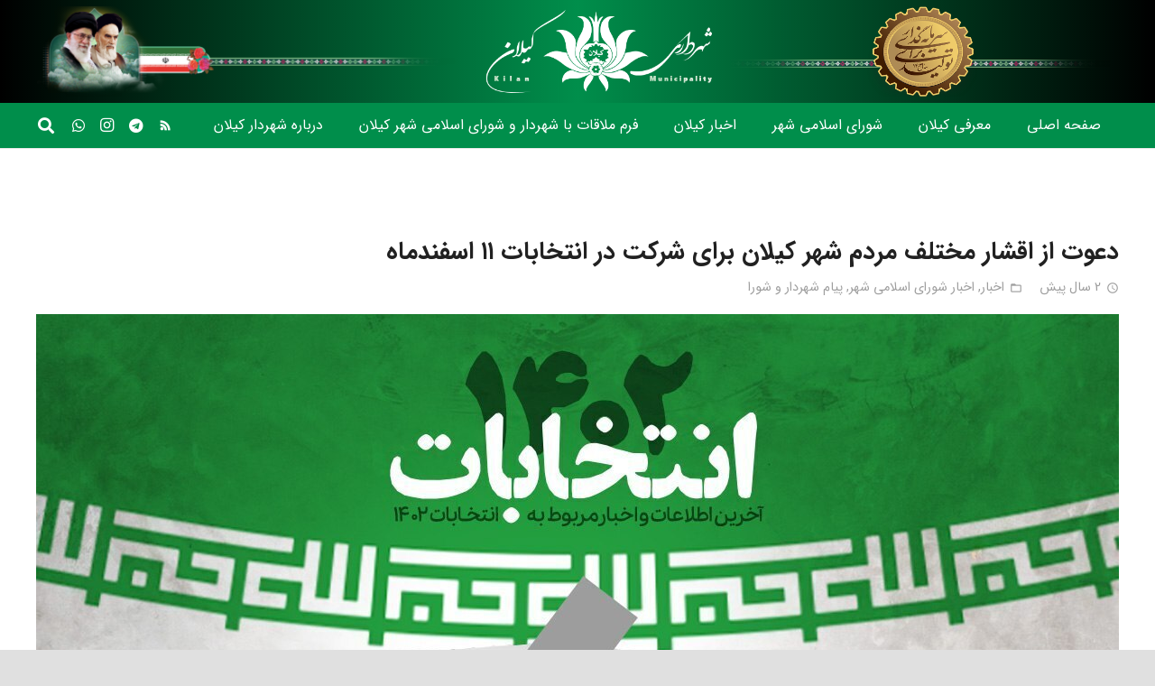

--- FILE ---
content_type: text/html; charset=UTF-8
request_url: https://shahrdarikilan.ir/2024/02/%D8%AF%D8%B9%D9%88%D8%AA-%D8%A7%D8%B2-%D8%A7%D9%82%D8%B4%D8%A7%D8%B1-%D9%85%D8%AE%D8%AA%D9%84%D9%81-%D9%85%D8%B1%D8%AF%D9%85-%D8%B4%D9%87%D8%B1-%DA%A9%DB%8C%D9%84%D8%A7%D9%86-%D8%A8%D8%B1%D8%A7%DB%8C/
body_size: 17367
content:
<!DOCTYPE HTML>
<html dir="rtl" lang="fa-IR">
<head>
	<meta charset="UTF-8">
	<meta name='robots' content='index, follow, max-image-preview:large, max-snippet:-1, max-video-preview:-1' />
	<style>img:is([sizes="auto" i], [sizes^="auto," i]) { contain-intrinsic-size: 3000px 1500px }</style>
	
	<!-- This site is optimized with the Yoast SEO plugin v26.2 - https://yoast.com/wordpress/plugins/seo/ -->
	<title>دعوت از اقشار مختلف مردم شهر کیلان برای شرکت در انتخابات ۱۱ اسفندماه - شهرداری کیلان</title>
	<link rel="canonical" href="https://shahrdarikilan.ir/2024/02/دعوت-از-اقشار-مختلف-مردم-شهر-کیلان-برای/" />
	<meta property="og:locale" content="fa_IR" />
	<meta property="og:type" content="article" />
	<meta property="og:title" content="دعوت از اقشار مختلف مردم شهر کیلان برای شرکت در انتخابات ۱۱ اسفندماه - شهرداری کیلان" />
	<meta property="og:description" content="بعد از حماسه راهپیمایی۲۲ بهمن ماه شهر کیلان که به گواه همگان پرشور تر از سنوات قبل برگزار شد و عرض تقدیر و تشکر محضر همه بزرگوارانی که در خلق آن نقش داشتند؛ زمان خلق حماسه ای بزرگ تر فرا رسیده است. جای بسی شکر دارد که به برکت نظام مقدس اسلامی امکان ایفای نقش..." />
	<meta property="og:url" content="https://shahrdarikilan.ir/2024/02/دعوت-از-اقشار-مختلف-مردم-شهر-کیلان-برای/" />
	<meta property="og:site_name" content="شهرداری کیلان" />
	<meta property="article:published_time" content="2024-02-28T17:33:58+00:00" />
	<meta property="og:image" content="https://shahrdarikilan.ir/wp-content/uploads/2024/02/1616833_174.jpg" />
	<meta property="og:image:width" content="1200" />
	<meta property="og:image:height" content="800" />
	<meta property="og:image:type" content="image/jpeg" />
	<meta name="author" content="روابط عمومی" />
	<meta name="twitter:card" content="summary_large_image" />
	<meta name="twitter:label1" content="نوشته‌شده بدست" />
	<meta name="twitter:data1" content="روابط عمومی" />
	<meta name="twitter:label2" content="زمان تقریبی برای خواندن" />
	<meta name="twitter:data2" content="4 دقیقه" />
	<script type="application/ld+json" class="yoast-schema-graph">{"@context":"https://schema.org","@graph":[{"@type":"WebPage","@id":"https://shahrdarikilan.ir/2024/02/%d8%af%d8%b9%d9%88%d8%aa-%d8%a7%d8%b2-%d8%a7%d9%82%d8%b4%d8%a7%d8%b1-%d9%85%d8%ae%d8%aa%d9%84%d9%81-%d9%85%d8%b1%d8%af%d9%85-%d8%b4%d9%87%d8%b1-%da%a9%db%8c%d9%84%d8%a7%d9%86-%d8%a8%d8%b1%d8%a7%db%8c/","url":"https://shahrdarikilan.ir/2024/02/%d8%af%d8%b9%d9%88%d8%aa-%d8%a7%d8%b2-%d8%a7%d9%82%d8%b4%d8%a7%d8%b1-%d9%85%d8%ae%d8%aa%d9%84%d9%81-%d9%85%d8%b1%d8%af%d9%85-%d8%b4%d9%87%d8%b1-%da%a9%db%8c%d9%84%d8%a7%d9%86-%d8%a8%d8%b1%d8%a7%db%8c/","name":"دعوت از اقشار مختلف مردم شهر کیلان برای شرکت در انتخابات ۱۱ اسفندماه - شهرداری کیلان","isPartOf":{"@id":"https://shahrdarikilan.ir/#website"},"primaryImageOfPage":{"@id":"https://shahrdarikilan.ir/2024/02/%d8%af%d8%b9%d9%88%d8%aa-%d8%a7%d8%b2-%d8%a7%d9%82%d8%b4%d8%a7%d8%b1-%d9%85%d8%ae%d8%aa%d9%84%d9%81-%d9%85%d8%b1%d8%af%d9%85-%d8%b4%d9%87%d8%b1-%da%a9%db%8c%d9%84%d8%a7%d9%86-%d8%a8%d8%b1%d8%a7%db%8c/#primaryimage"},"image":{"@id":"https://shahrdarikilan.ir/2024/02/%d8%af%d8%b9%d9%88%d8%aa-%d8%a7%d8%b2-%d8%a7%d9%82%d8%b4%d8%a7%d8%b1-%d9%85%d8%ae%d8%aa%d9%84%d9%81-%d9%85%d8%b1%d8%af%d9%85-%d8%b4%d9%87%d8%b1-%da%a9%db%8c%d9%84%d8%a7%d9%86-%d8%a8%d8%b1%d8%a7%db%8c/#primaryimage"},"thumbnailUrl":"https://shahrdarikilan.ir/wp-content/uploads/2024/02/1616833_174.jpg","datePublished":"2024-02-28T17:33:58+00:00","author":{"@id":"https://shahrdarikilan.ir/#/schema/person/7f7a1ba4305e5751d5d19ec58ee7c470"},"breadcrumb":{"@id":"https://shahrdarikilan.ir/2024/02/%d8%af%d8%b9%d9%88%d8%aa-%d8%a7%d8%b2-%d8%a7%d9%82%d8%b4%d8%a7%d8%b1-%d9%85%d8%ae%d8%aa%d9%84%d9%81-%d9%85%d8%b1%d8%af%d9%85-%d8%b4%d9%87%d8%b1-%da%a9%db%8c%d9%84%d8%a7%d9%86-%d8%a8%d8%b1%d8%a7%db%8c/#breadcrumb"},"inLanguage":"fa-IR","potentialAction":[{"@type":"ReadAction","target":["https://shahrdarikilan.ir/2024/02/%d8%af%d8%b9%d9%88%d8%aa-%d8%a7%d8%b2-%d8%a7%d9%82%d8%b4%d8%a7%d8%b1-%d9%85%d8%ae%d8%aa%d9%84%d9%81-%d9%85%d8%b1%d8%af%d9%85-%d8%b4%d9%87%d8%b1-%da%a9%db%8c%d9%84%d8%a7%d9%86-%d8%a8%d8%b1%d8%a7%db%8c/"]}]},{"@type":"ImageObject","inLanguage":"fa-IR","@id":"https://shahrdarikilan.ir/2024/02/%d8%af%d8%b9%d9%88%d8%aa-%d8%a7%d8%b2-%d8%a7%d9%82%d8%b4%d8%a7%d8%b1-%d9%85%d8%ae%d8%aa%d9%84%d9%81-%d9%85%d8%b1%d8%af%d9%85-%d8%b4%d9%87%d8%b1-%da%a9%db%8c%d9%84%d8%a7%d9%86-%d8%a8%d8%b1%d8%a7%db%8c/#primaryimage","url":"https://shahrdarikilan.ir/wp-content/uploads/2024/02/1616833_174.jpg","contentUrl":"https://shahrdarikilan.ir/wp-content/uploads/2024/02/1616833_174.jpg","width":1200,"height":800},{"@type":"BreadcrumbList","@id":"https://shahrdarikilan.ir/2024/02/%d8%af%d8%b9%d9%88%d8%aa-%d8%a7%d8%b2-%d8%a7%d9%82%d8%b4%d8%a7%d8%b1-%d9%85%d8%ae%d8%aa%d9%84%d9%81-%d9%85%d8%b1%d8%af%d9%85-%d8%b4%d9%87%d8%b1-%da%a9%db%8c%d9%84%d8%a7%d9%86-%d8%a8%d8%b1%d8%a7%db%8c/#breadcrumb","itemListElement":[{"@type":"ListItem","position":1,"name":"خانه","item":"https://shahrdarikilan.ir/"},{"@type":"ListItem","position":2,"name":"دعوت از اقشار مختلف مردم شهر کیلان برای شرکت در انتخابات ۱۱ اسفندماه"}]},{"@type":"WebSite","@id":"https://shahrdarikilan.ir/#website","url":"https://shahrdarikilan.ir/","name":"شهرداری کیلان","description":"پایگاه اطلاع رسانی و خدمات الکترونیک شهرداری کیلان","potentialAction":[{"@type":"SearchAction","target":{"@type":"EntryPoint","urlTemplate":"https://shahrdarikilan.ir/?s={search_term_string}"},"query-input":{"@type":"PropertyValueSpecification","valueRequired":true,"valueName":"search_term_string"}}],"inLanguage":"fa-IR"},{"@type":"Person","@id":"https://shahrdarikilan.ir/#/schema/person/7f7a1ba4305e5751d5d19ec58ee7c470","name":"روابط عمومی","image":{"@type":"ImageObject","inLanguage":"fa-IR","@id":"https://shahrdarikilan.ir/#/schema/person/image/","url":"https://secure.gravatar.com/avatar/996f1f37ff20515a2e90023572b026dab0fd2666b825b1e25127bb148a60bd26?s=96&d=mm&r=g","contentUrl":"https://secure.gravatar.com/avatar/996f1f37ff20515a2e90023572b026dab0fd2666b825b1e25127bb148a60bd26?s=96&d=mm&r=g","caption":"روابط عمومی"}}]}</script>
	<!-- / Yoast SEO plugin. -->


<link rel="alternate" type="application/rss+xml" title="شهرداری کیلان &raquo; خوراک" href="https://shahrdarikilan.ir/feed/" />
<link rel="alternate" type="application/rss+xml" title="شهرداری کیلان &raquo; خوراک دیدگاه‌ها" href="https://shahrdarikilan.ir/comments/feed/" />
<link rel="alternate" type="application/rss+xml" title="شهرداری کیلان &raquo; دعوت از اقشار مختلف مردم شهر کیلان برای شرکت در انتخابات ۱۱ اسفندماه خوراک دیدگاه‌ها" href="https://shahrdarikilan.ir/2024/02/%d8%af%d8%b9%d9%88%d8%aa-%d8%a7%d8%b2-%d8%a7%d9%82%d8%b4%d8%a7%d8%b1-%d9%85%d8%ae%d8%aa%d9%84%d9%81-%d9%85%d8%b1%d8%af%d9%85-%d8%b4%d9%87%d8%b1-%da%a9%db%8c%d9%84%d8%a7%d9%86-%d8%a8%d8%b1%d8%a7%db%8c/feed/" />
<link rel="canonical" href="https://shahrdarikilan.ir/2024/02/%D8%AF%D8%B9%D9%88%D8%AA-%D8%A7%D8%B2-%D8%A7%D9%82%D8%B4%D8%A7%D8%B1-%D9%85%D8%AE%D8%AA%D9%84%D9%81-%D9%85%D8%B1%D8%AF%D9%85-%D8%B4%D9%87%D8%B1-%DA%A9%DB%8C%D9%84%D8%A7%D9%86-%D8%A8%D8%B1%D8%A7%DB%8C" />
<meta name="viewport" content="width=device-width, initial-scale=1">
<meta name="theme-color" content="#008e4b">
<meta property="og:title" content="دعوت از اقشار مختلف مردم شهر کیلان برای شرکت در انتخابات ۱۱ اسفندماه - شهرداری کیلان">
<meta property="og:url" content="https://shahrdarikilan.ir/2024/02/%D8%AF%D8%B9%D9%88%D8%AA-%D8%A7%D8%B2-%D8%A7%D9%82%D8%B4%D8%A7%D8%B1-%D9%85%D8%AE%D8%AA%D9%84%D9%81-%D9%85%D8%B1%D8%AF%D9%85-%D8%B4%D9%87%D8%B1-%DA%A9%DB%8C%D9%84%D8%A7%D9%86-%D8%A8%D8%B1%D8%A7%DB%8C">
<meta property="og:locale" content="fa_IR">
<meta property="og:site_name" content="شهرداری کیلان">
<meta property="og:type" content="article">
<meta property="og:image" content="https://shahrdarikilan.ir/wp-content/uploads/2024/02/1616833_174-1024x683.jpg" itemprop="image">
<script>
window._wpemojiSettings = {"baseUrl":"https:\/\/s.w.org\/images\/core\/emoji\/16.0.1\/72x72\/","ext":".png","svgUrl":"https:\/\/s.w.org\/images\/core\/emoji\/16.0.1\/svg\/","svgExt":".svg","source":{"concatemoji":"https:\/\/shahrdarikilan.ir\/wp-includes\/js\/wp-emoji-release.min.js?ver=6.8.3"}};
/*! This file is auto-generated */
!function(s,n){var o,i,e;function c(e){try{var t={supportTests:e,timestamp:(new Date).valueOf()};sessionStorage.setItem(o,JSON.stringify(t))}catch(e){}}function p(e,t,n){e.clearRect(0,0,e.canvas.width,e.canvas.height),e.fillText(t,0,0);var t=new Uint32Array(e.getImageData(0,0,e.canvas.width,e.canvas.height).data),a=(e.clearRect(0,0,e.canvas.width,e.canvas.height),e.fillText(n,0,0),new Uint32Array(e.getImageData(0,0,e.canvas.width,e.canvas.height).data));return t.every(function(e,t){return e===a[t]})}function u(e,t){e.clearRect(0,0,e.canvas.width,e.canvas.height),e.fillText(t,0,0);for(var n=e.getImageData(16,16,1,1),a=0;a<n.data.length;a++)if(0!==n.data[a])return!1;return!0}function f(e,t,n,a){switch(t){case"flag":return n(e,"\ud83c\udff3\ufe0f\u200d\u26a7\ufe0f","\ud83c\udff3\ufe0f\u200b\u26a7\ufe0f")?!1:!n(e,"\ud83c\udde8\ud83c\uddf6","\ud83c\udde8\u200b\ud83c\uddf6")&&!n(e,"\ud83c\udff4\udb40\udc67\udb40\udc62\udb40\udc65\udb40\udc6e\udb40\udc67\udb40\udc7f","\ud83c\udff4\u200b\udb40\udc67\u200b\udb40\udc62\u200b\udb40\udc65\u200b\udb40\udc6e\u200b\udb40\udc67\u200b\udb40\udc7f");case"emoji":return!a(e,"\ud83e\udedf")}return!1}function g(e,t,n,a){var r="undefined"!=typeof WorkerGlobalScope&&self instanceof WorkerGlobalScope?new OffscreenCanvas(300,150):s.createElement("canvas"),o=r.getContext("2d",{willReadFrequently:!0}),i=(o.textBaseline="top",o.font="600 32px Arial",{});return e.forEach(function(e){i[e]=t(o,e,n,a)}),i}function t(e){var t=s.createElement("script");t.src=e,t.defer=!0,s.head.appendChild(t)}"undefined"!=typeof Promise&&(o="wpEmojiSettingsSupports",i=["flag","emoji"],n.supports={everything:!0,everythingExceptFlag:!0},e=new Promise(function(e){s.addEventListener("DOMContentLoaded",e,{once:!0})}),new Promise(function(t){var n=function(){try{var e=JSON.parse(sessionStorage.getItem(o));if("object"==typeof e&&"number"==typeof e.timestamp&&(new Date).valueOf()<e.timestamp+604800&&"object"==typeof e.supportTests)return e.supportTests}catch(e){}return null}();if(!n){if("undefined"!=typeof Worker&&"undefined"!=typeof OffscreenCanvas&&"undefined"!=typeof URL&&URL.createObjectURL&&"undefined"!=typeof Blob)try{var e="postMessage("+g.toString()+"("+[JSON.stringify(i),f.toString(),p.toString(),u.toString()].join(",")+"));",a=new Blob([e],{type:"text/javascript"}),r=new Worker(URL.createObjectURL(a),{name:"wpTestEmojiSupports"});return void(r.onmessage=function(e){c(n=e.data),r.terminate(),t(n)})}catch(e){}c(n=g(i,f,p,u))}t(n)}).then(function(e){for(var t in e)n.supports[t]=e[t],n.supports.everything=n.supports.everything&&n.supports[t],"flag"!==t&&(n.supports.everythingExceptFlag=n.supports.everythingExceptFlag&&n.supports[t]);n.supports.everythingExceptFlag=n.supports.everythingExceptFlag&&!n.supports.flag,n.DOMReady=!1,n.readyCallback=function(){n.DOMReady=!0}}).then(function(){return e}).then(function(){var e;n.supports.everything||(n.readyCallback(),(e=n.source||{}).concatemoji?t(e.concatemoji):e.wpemoji&&e.twemoji&&(t(e.twemoji),t(e.wpemoji)))}))}((window,document),window._wpemojiSettings);
</script>
<style id='wp-emoji-styles-inline-css'>

	img.wp-smiley, img.emoji {
		display: inline !important;
		border: none !important;
		box-shadow: none !important;
		height: 1em !important;
		width: 1em !important;
		margin: 0 0.07em !important;
		vertical-align: -0.1em !important;
		background: none !important;
		padding: 0 !important;
	}
</style>
<link rel='stylesheet' id='contact-form-7-css' href='https://shahrdarikilan.ir/wp-content/plugins/contact-form-7/includes/css/styles.css?ver=6.1.2' media='all' />
<link rel='stylesheet' id='contact-form-7-rtl-css' href='https://shahrdarikilan.ir/wp-content/plugins/contact-form-7/includes/css/styles-rtl.css?ver=6.1.2' media='all' />
<link rel='stylesheet' id='tablepress-default-css' href='https://shahrdarikilan.ir/wp-content/plugins/tablepress/css/build/default-rtl.css?ver=3.2.4' media='all' />
<link rel='stylesheet' id='us-theme-css' href='https://shahrdarikilan.ir/wp-content/uploads/us-assets/shahrdarikilan.ir.css?ver=24af17e9' media='all' />
<link rel='stylesheet' id='us-rtl-css' href='https://shahrdarikilan.ir/wp-content/themes/Zephyr/common/css/rtl.min.css?ver=8.38.1' media='all' />
<link rel='stylesheet' id='bsf-Defaults-css' href='https://shahrdarikilan.ir/wp-content/uploads/smile_fonts/Defaults/Defaults.css?ver=3.21.1' media='all' />
<link rel='stylesheet' id='ultimate-vc-addons-style-css' href='https://shahrdarikilan.ir/wp-content/plugins/Ultimate_VC_Addons/assets/min-css/style-rtl.min.css?ver=3.21.1' media='all' />
<link rel='stylesheet' id='ultimate-vc-addons-headings-style-css' href='https://shahrdarikilan.ir/wp-content/plugins/Ultimate_VC_Addons/assets/min-css/headings-rtl.min.css?ver=3.21.1' media='all' />
<script src="https://shahrdarikilan.ir/wp-includes/js/jquery/jquery.min.js?ver=3.7.1" id="jquery-core-js"></script>
<script src="https://shahrdarikilan.ir/wp-content/plugins/Ultimate_VC_Addons/assets/min-js/ultimate-params.min.js?ver=3.21.1" id="ultimate-vc-addons-params-js"></script>
<script src="https://shahrdarikilan.ir/wp-content/plugins/Ultimate_VC_Addons/assets/min-js/headings.min.js?ver=3.21.1" id="ultimate-vc-addons-headings-script-js"></script>
<script></script><link rel="https://api.w.org/" href="https://shahrdarikilan.ir/wp-json/" /><link rel="alternate" title="JSON" type="application/json" href="https://shahrdarikilan.ir/wp-json/wp/v2/posts/5225" /><link rel="EditURI" type="application/rsd+xml" title="RSD" href="https://shahrdarikilan.ir/xmlrpc.php?rsd" />
<link rel="stylesheet" href="https://shahrdarikilan.ir/wp-content/themes/Zephyr/rtl.css" media="screen" /><meta name="generator" content="WordPress 6.8.3" />
<link rel='shortlink' href='https://shahrdarikilan.ir/?p=5225' />
<link rel="alternate" title="oEmbed (JSON)" type="application/json+oembed" href="https://shahrdarikilan.ir/wp-json/oembed/1.0/embed?url=https%3A%2F%2Fshahrdarikilan.ir%2F2024%2F02%2F%25d8%25af%25d8%25b9%25d9%2588%25d8%25aa-%25d8%25a7%25d8%25b2-%25d8%25a7%25d9%2582%25d8%25b4%25d8%25a7%25d8%25b1-%25d9%2585%25d8%25ae%25d8%25aa%25d9%2584%25d9%2581-%25d9%2585%25d8%25b1%25d8%25af%25d9%2585-%25d8%25b4%25d9%2587%25d8%25b1-%25da%25a9%25db%258c%25d9%2584%25d8%25a7%25d9%2586-%25d8%25a8%25d8%25b1%25d8%25a7%25db%258c%2F" />
<link rel="alternate" title="oEmbed (XML)" type="text/xml+oembed" href="https://shahrdarikilan.ir/wp-json/oembed/1.0/embed?url=https%3A%2F%2Fshahrdarikilan.ir%2F2024%2F02%2F%25d8%25af%25d8%25b9%25d9%2588%25d8%25aa-%25d8%25a7%25d8%25b2-%25d8%25a7%25d9%2582%25d8%25b4%25d8%25a7%25d8%25b1-%25d9%2585%25d8%25ae%25d8%25aa%25d9%2584%25d9%2581-%25d9%2585%25d8%25b1%25d8%25af%25d9%2585-%25d8%25b4%25d9%2587%25d8%25b1-%25da%25a9%25db%258c%25d9%2584%25d8%25a7%25d9%2586-%25d8%25a8%25d8%25b1%25d8%25a7%25db%258c%2F&#038;format=xml" />
		<script id="us_add_no_touch">
			if ( ! /Android|webOS|iPhone|iPad|iPod|BlackBerry|IEMobile|Opera Mini/i.test( navigator.userAgent ) ) {
				document.documentElement.classList.add( "no-touch" );
			}
		</script>
				<script id="us_color_scheme_switch_class">
			if ( document.cookie.includes( "us_color_scheme_switch_is_on=true" ) ) {
				document.documentElement.classList.add( "us-color-scheme-on" );
			}
		</script>
		<meta name="generator" content="Powered by WPBakery Page Builder - drag and drop page builder for WordPress."/>
<link rel="icon" href="https://shahrdarikilan.ir/wp-content/uploads/2020/09/favkilan-150x150.png" sizes="32x32" />
<link rel="icon" href="https://shahrdarikilan.ir/wp-content/uploads/2020/09/favkilan-300x300.png" sizes="192x192" />
<link rel="apple-touch-icon" href="https://shahrdarikilan.ir/wp-content/uploads/2020/09/favkilan-300x300.png" />
<meta name="msapplication-TileImage" content="https://shahrdarikilan.ir/wp-content/uploads/2020/09/favkilan-300x300.png" />
<noscript><style> .wpb_animate_when_almost_visible { opacity: 1; }</style></noscript>		<style id="us-icon-fonts">@font-face{font-display:block;font-style:normal;font-family:"fontawesome";font-weight:900;src:url("https://shahrdarikilan.ir/wp-content/themes/Zephyr/fonts/fa-solid-900.woff2?ver=8.38.1") format("woff2")}.fas{font-family:"fontawesome";font-weight:900}@font-face{font-display:block;font-style:normal;font-family:"fontawesome";font-weight:400;src:url("https://shahrdarikilan.ir/wp-content/themes/Zephyr/fonts/fa-regular-400.woff2?ver=8.38.1") format("woff2")}.far{font-family:"fontawesome";font-weight:400}@font-face{font-display:block;font-style:normal;font-family:"Font Awesome 5 Brands";font-weight:400;src:url("https://shahrdarikilan.ir/wp-content/themes/Zephyr/fonts/fa-brands-400.woff2?ver=8.38.1") format("woff2")}.fab{font-family:"Font Awesome 5 Brands";font-weight:400}@font-face{font-display:block;font-style:normal;font-family:"Material Icons";font-weight:400;src:url("https://shahrdarikilan.ir/wp-content/themes/Zephyr/fonts/material-icons.woff2?ver=8.38.1") format("woff2")}.material-icons{font-family:"Material Icons";font-weight:400}</style>
				<style id="us-current-header-css"> .l-subheader.at_middle,.l-subheader.at_middle .w-dropdown-list,.l-subheader.at_middle .type_mobile .w-nav-list.level_1{background:linear-gradient(90deg,#000000,#008e4b,#000000);color:var(--color-header-middle-text)}.no-touch .l-subheader.at_middle a:hover,.no-touch .l-header.bg_transparent .l-subheader.at_middle .w-dropdown.opened a:hover{color:var(--color-header-middle-text-hover)}.l-header.bg_transparent:not(.sticky) .l-subheader.at_middle{background:var(--color-header-transparent-bg);color:var(--color-header-transparent-text)}.no-touch .l-header.bg_transparent:not(.sticky) .at_middle .w-cart-link:hover,.no-touch .l-header.bg_transparent:not(.sticky) .at_middle .w-text a:hover,.no-touch .l-header.bg_transparent:not(.sticky) .at_middle .w-html a:hover,.no-touch .l-header.bg_transparent:not(.sticky) .at_middle .w-nav>a:hover,.no-touch .l-header.bg_transparent:not(.sticky) .at_middle .w-menu a:hover,.no-touch .l-header.bg_transparent:not(.sticky) .at_middle .w-search>a:hover,.no-touch .l-header.bg_transparent:not(.sticky) .at_middle .w-socials.shape_none.color_text a:hover,.no-touch .l-header.bg_transparent:not(.sticky) .at_middle .w-socials.shape_none.color_link a:hover,.no-touch .l-header.bg_transparent:not(.sticky) .at_middle .w-dropdown a:hover,.no-touch .l-header.bg_transparent:not(.sticky) .at_middle .type_desktop .menu-item.level_1.opened>a,.no-touch .l-header.bg_transparent:not(.sticky) .at_middle .type_desktop .menu-item.level_1:hover>a{color:var(--color-header-transparent-text-hover)}.l-subheader.at_bottom,.l-subheader.at_bottom .w-dropdown-list,.l-subheader.at_bottom .type_mobile .w-nav-list.level_1{background:var(--color-header-middle-bg);color:var(--color-header-middle-text)}.no-touch .l-subheader.at_bottom a:hover,.no-touch .l-header.bg_transparent .l-subheader.at_bottom .w-dropdown.opened a:hover{color:var(--color-header-middle-text-hover)}.l-header.bg_transparent:not(.sticky) .l-subheader.at_bottom{background:var(--color-header-transparent-bg);color:var(--color-header-transparent-text)}.no-touch .l-header.bg_transparent:not(.sticky) .at_bottom .w-cart-link:hover,.no-touch .l-header.bg_transparent:not(.sticky) .at_bottom .w-text a:hover,.no-touch .l-header.bg_transparent:not(.sticky) .at_bottom .w-html a:hover,.no-touch .l-header.bg_transparent:not(.sticky) .at_bottom .w-nav>a:hover,.no-touch .l-header.bg_transparent:not(.sticky) .at_bottom .w-menu a:hover,.no-touch .l-header.bg_transparent:not(.sticky) .at_bottom .w-search>a:hover,.no-touch .l-header.bg_transparent:not(.sticky) .at_bottom .w-socials.shape_none.color_text a:hover,.no-touch .l-header.bg_transparent:not(.sticky) .at_bottom .w-socials.shape_none.color_link a:hover,.no-touch .l-header.bg_transparent:not(.sticky) .at_bottom .w-dropdown a:hover,.no-touch .l-header.bg_transparent:not(.sticky) .at_bottom .type_desktop .menu-item.level_1.opened>a,.no-touch .l-header.bg_transparent:not(.sticky) .at_bottom .type_desktop .menu-item.level_1:hover>a{color:var(--color-header-transparent-text-hover)}.header_ver .l-header{background:linear-gradient(90deg,#000000,#008e4b,#000000);color:var(--color-header-middle-text)}@media (min-width:901px){.hidden_for_default{display:none!important}.l-subheader.at_top{display:none}.l-header{position:relative;z-index:111;width:100%}.l-subheader{margin:0 auto}.l-subheader.width_full{padding-left:1.5rem;padding-right:1.5rem}.l-subheader-h{display:flex;align-items:center;position:relative;margin:0 auto;max-width:var(--site-content-width,1200px);height:inherit}.w-header-show{display:none}.l-header.pos_fixed{position:fixed;left:0}.l-header.pos_fixed:not(.notransition) .l-subheader{transition-property:transform,background,box-shadow,line-height,height;transition-duration:.3s;transition-timing-function:cubic-bezier(.78,.13,.15,.86)}.headerinpos_bottom.sticky_first_section .l-header.pos_fixed{position:fixed!important}.header_hor .l-header.sticky_auto_hide{transition:transform .3s cubic-bezier(.78,.13,.15,.86) .1s}.header_hor .l-header.sticky_auto_hide.down{transform:translateY(-110%)}.l-header.bg_transparent:not(.sticky) .l-subheader{box-shadow:none!important;background:none}.l-header.bg_transparent~.l-main .l-section.width_full.height_auto:first-of-type>.l-section-h{padding-top:0!important;padding-bottom:0!important}.l-header.pos_static.bg_transparent{position:absolute;left:0}.l-subheader.width_full .l-subheader-h{max-width:none!important}.l-header.shadow_thin .l-subheader.at_middle,.l-header.shadow_thin .l-subheader.at_bottom{box-shadow:0 1px 0 rgba(0,0,0,0.08)}.l-header.shadow_wide .l-subheader.at_middle,.l-header.shadow_wide .l-subheader.at_bottom{box-shadow:0 3px 5px -1px rgba(0,0,0,0.1),0 2px 1px -1px rgba(0,0,0,0.05)}.header_hor .l-subheader-cell>.w-cart{margin-left:0;margin-right:0}:root{--header-height:164px;--header-sticky-height:50px}.l-header:before{content:'164'}.l-header.sticky:before{content:'50'}.l-subheader.at_top{line-height:40px;height:40px}.l-header.sticky .l-subheader.at_top{line-height:40px;height:40px}.l-subheader.at_middle{line-height:114px;height:114px}.l-header.sticky .l-subheader.at_middle{line-height:0px;height:0px;overflow:hidden}.l-subheader.at_bottom{line-height:50px;height:50px}.l-header.sticky .l-subheader.at_bottom{line-height:50px;height:50px}.headerinpos_above .l-header.pos_fixed{overflow:hidden;transition:transform 0.3s;transform:translate3d(0,-100%,0)}.headerinpos_above .l-header.pos_fixed.sticky{overflow:visible;transform:none}.headerinpos_above .l-header.pos_fixed~.l-section>.l-section-h,.headerinpos_above .l-header.pos_fixed~.l-main .l-section:first-of-type>.l-section-h{padding-top:0!important}.headerinpos_below .l-header.pos_fixed:not(.sticky){position:absolute;top:100%}.headerinpos_below .l-header.pos_fixed~.l-main>.l-section:first-of-type>.l-section-h{padding-top:0!important}.headerinpos_below .l-header.pos_fixed~.l-main .l-section.full_height:nth-of-type(2){min-height:100vh}.headerinpos_below .l-header.pos_fixed~.l-main>.l-section:nth-of-type(2)>.l-section-h{padding-top:var(--header-height)}.headerinpos_bottom .l-header.pos_fixed:not(.sticky){position:absolute;top:100vh}.headerinpos_bottom .l-header.pos_fixed~.l-main>.l-section:first-of-type>.l-section-h{padding-top:0!important}.headerinpos_bottom .l-header.pos_fixed~.l-main>.l-section:first-of-type>.l-section-h{padding-bottom:var(--header-height)}.headerinpos_bottom .l-header.pos_fixed.bg_transparent~.l-main .l-section.valign_center:not(.height_auto):first-of-type>.l-section-h{top:calc( var(--header-height) / 2 )}.headerinpos_bottom .l-header.pos_fixed:not(.sticky) .w-cart-dropdown,.headerinpos_bottom .l-header.pos_fixed:not(.sticky) .w-nav.type_desktop .w-nav-list.level_2{bottom:100%;transform-origin:0 100%}.headerinpos_bottom .l-header.pos_fixed:not(.sticky) .w-nav.type_mobile.m_layout_dropdown .w-nav-list.level_1{top:auto;bottom:100%;box-shadow:var(--box-shadow-up)}.headerinpos_bottom .l-header.pos_fixed:not(.sticky) .w-nav.type_desktop .w-nav-list.level_3,.headerinpos_bottom .l-header.pos_fixed:not(.sticky) .w-nav.type_desktop .w-nav-list.level_4{top:auto;bottom:0;transform-origin:0 100%}.headerinpos_bottom .l-header.pos_fixed:not(.sticky) .w-dropdown-list{top:auto;bottom:-0.4em;padding-top:0.4em;padding-bottom:2.4em}.admin-bar .l-header.pos_static.bg_solid~.l-main .l-section.full_height:first-of-type{min-height:calc( 100vh - var(--header-height) - 32px )}.admin-bar .l-header.pos_fixed:not(.sticky_auto_hide)~.l-main .l-section.full_height:not(:first-of-type){min-height:calc( 100vh - var(--header-sticky-height) - 32px )}.admin-bar.headerinpos_below .l-header.pos_fixed~.l-main .l-section.full_height:nth-of-type(2){min-height:calc(100vh - 32px)}}@media (min-width:901px) and (max-width:900px){.hidden_for_laptops{display:none!important}.l-subheader.at_top{display:none}.l-header{position:relative;z-index:111;width:100%}.l-subheader{margin:0 auto}.l-subheader.width_full{padding-left:1.5rem;padding-right:1.5rem}.l-subheader-h{display:flex;align-items:center;position:relative;margin:0 auto;max-width:var(--site-content-width,1200px);height:inherit}.w-header-show{display:none}.l-header.pos_fixed{position:fixed;left:0}.l-header.pos_fixed:not(.notransition) .l-subheader{transition-property:transform,background,box-shadow,line-height,height;transition-duration:.3s;transition-timing-function:cubic-bezier(.78,.13,.15,.86)}.headerinpos_bottom.sticky_first_section .l-header.pos_fixed{position:fixed!important}.header_hor .l-header.sticky_auto_hide{transition:transform .3s cubic-bezier(.78,.13,.15,.86) .1s}.header_hor .l-header.sticky_auto_hide.down{transform:translateY(-110%)}.l-header.bg_transparent:not(.sticky) .l-subheader{box-shadow:none!important;background:none}.l-header.bg_transparent~.l-main .l-section.width_full.height_auto:first-of-type>.l-section-h{padding-top:0!important;padding-bottom:0!important}.l-header.pos_static.bg_transparent{position:absolute;left:0}.l-subheader.width_full .l-subheader-h{max-width:none!important}.l-header.shadow_thin .l-subheader.at_middle,.l-header.shadow_thin .l-subheader.at_bottom{box-shadow:0 1px 0 rgba(0,0,0,0.08)}.l-header.shadow_wide .l-subheader.at_middle,.l-header.shadow_wide .l-subheader.at_bottom{box-shadow:0 3px 5px -1px rgba(0,0,0,0.1),0 2px 1px -1px rgba(0,0,0,0.05)}.header_hor .l-subheader-cell>.w-cart{margin-left:0;margin-right:0}:root{--header-height:164px;--header-sticky-height:50px}.l-header:before{content:'164'}.l-header.sticky:before{content:'50'}.l-subheader.at_top{line-height:40px;height:40px}.l-header.sticky .l-subheader.at_top{line-height:40px;height:40px}.l-subheader.at_middle{line-height:114px;height:114px}.l-header.sticky .l-subheader.at_middle{line-height:0px;height:0px;overflow:hidden}.l-subheader.at_bottom{line-height:50px;height:50px}.l-header.sticky .l-subheader.at_bottom{line-height:50px;height:50px}.headerinpos_above .l-header.pos_fixed{overflow:hidden;transition:transform 0.3s;transform:translate3d(0,-100%,0)}.headerinpos_above .l-header.pos_fixed.sticky{overflow:visible;transform:none}.headerinpos_above .l-header.pos_fixed~.l-section>.l-section-h,.headerinpos_above .l-header.pos_fixed~.l-main .l-section:first-of-type>.l-section-h{padding-top:0!important}.headerinpos_below .l-header.pos_fixed:not(.sticky){position:absolute;top:100%}.headerinpos_below .l-header.pos_fixed~.l-main>.l-section:first-of-type>.l-section-h{padding-top:0!important}.headerinpos_below .l-header.pos_fixed~.l-main .l-section.full_height:nth-of-type(2){min-height:100vh}.headerinpos_below .l-header.pos_fixed~.l-main>.l-section:nth-of-type(2)>.l-section-h{padding-top:var(--header-height)}.headerinpos_bottom .l-header.pos_fixed:not(.sticky){position:absolute;top:100vh}.headerinpos_bottom .l-header.pos_fixed~.l-main>.l-section:first-of-type>.l-section-h{padding-top:0!important}.headerinpos_bottom .l-header.pos_fixed~.l-main>.l-section:first-of-type>.l-section-h{padding-bottom:var(--header-height)}.headerinpos_bottom .l-header.pos_fixed.bg_transparent~.l-main .l-section.valign_center:not(.height_auto):first-of-type>.l-section-h{top:calc( var(--header-height) / 2 )}.headerinpos_bottom .l-header.pos_fixed:not(.sticky) .w-cart-dropdown,.headerinpos_bottom .l-header.pos_fixed:not(.sticky) .w-nav.type_desktop .w-nav-list.level_2{bottom:100%;transform-origin:0 100%}.headerinpos_bottom .l-header.pos_fixed:not(.sticky) .w-nav.type_mobile.m_layout_dropdown .w-nav-list.level_1{top:auto;bottom:100%;box-shadow:var(--box-shadow-up)}.headerinpos_bottom .l-header.pos_fixed:not(.sticky) .w-nav.type_desktop .w-nav-list.level_3,.headerinpos_bottom .l-header.pos_fixed:not(.sticky) .w-nav.type_desktop .w-nav-list.level_4{top:auto;bottom:0;transform-origin:0 100%}.headerinpos_bottom .l-header.pos_fixed:not(.sticky) .w-dropdown-list{top:auto;bottom:-0.4em;padding-top:0.4em;padding-bottom:2.4em}.admin-bar .l-header.pos_static.bg_solid~.l-main .l-section.full_height:first-of-type{min-height:calc( 100vh - var(--header-height) - 32px )}.admin-bar .l-header.pos_fixed:not(.sticky_auto_hide)~.l-main .l-section.full_height:not(:first-of-type){min-height:calc( 100vh - var(--header-sticky-height) - 32px )}.admin-bar.headerinpos_below .l-header.pos_fixed~.l-main .l-section.full_height:nth-of-type(2){min-height:calc(100vh - 32px)}}@media (min-width:601px) and (max-width:900px){.hidden_for_tablets{display:none!important}.l-subheader.at_top{display:none}.l-header{position:relative;z-index:111;width:100%}.l-subheader{margin:0 auto}.l-subheader.width_full{padding-left:1.5rem;padding-right:1.5rem}.l-subheader-h{display:flex;align-items:center;position:relative;margin:0 auto;max-width:var(--site-content-width,1200px);height:inherit}.w-header-show{display:none}.l-header.pos_fixed{position:fixed;left:0}.l-header.pos_fixed:not(.notransition) .l-subheader{transition-property:transform,background,box-shadow,line-height,height;transition-duration:.3s;transition-timing-function:cubic-bezier(.78,.13,.15,.86)}.headerinpos_bottom.sticky_first_section .l-header.pos_fixed{position:fixed!important}.header_hor .l-header.sticky_auto_hide{transition:transform .3s cubic-bezier(.78,.13,.15,.86) .1s}.header_hor .l-header.sticky_auto_hide.down{transform:translateY(-110%)}.l-header.bg_transparent:not(.sticky) .l-subheader{box-shadow:none!important;background:none}.l-header.bg_transparent~.l-main .l-section.width_full.height_auto:first-of-type>.l-section-h{padding-top:0!important;padding-bottom:0!important}.l-header.pos_static.bg_transparent{position:absolute;left:0}.l-subheader.width_full .l-subheader-h{max-width:none!important}.l-header.shadow_thin .l-subheader.at_middle,.l-header.shadow_thin .l-subheader.at_bottom{box-shadow:0 1px 0 rgba(0,0,0,0.08)}.l-header.shadow_wide .l-subheader.at_middle,.l-header.shadow_wide .l-subheader.at_bottom{box-shadow:0 3px 5px -1px rgba(0,0,0,0.1),0 2px 1px -1px rgba(0,0,0,0.05)}.header_hor .l-subheader-cell>.w-cart{margin-left:0;margin-right:0}:root{--header-height:100px;--header-sticky-height:100px}.l-header:before{content:'100'}.l-header.sticky:before{content:'100'}.l-subheader.at_top{line-height:40px;height:40px}.l-header.sticky .l-subheader.at_top{line-height:40px;height:40px}.l-subheader.at_middle{line-height:50px;height:50px}.l-header.sticky .l-subheader.at_middle{line-height:50px;height:50px}.l-subheader.at_bottom{line-height:50px;height:50px}.l-header.sticky .l-subheader.at_bottom{line-height:50px;height:50px}}@media (max-width:600px){.hidden_for_mobiles{display:none!important}.l-subheader.at_top{display:none}.l-header{position:relative;z-index:111;width:100%}.l-subheader{margin:0 auto}.l-subheader.width_full{padding-left:1.5rem;padding-right:1.5rem}.l-subheader-h{display:flex;align-items:center;position:relative;margin:0 auto;max-width:var(--site-content-width,1200px);height:inherit}.w-header-show{display:none}.l-header.pos_fixed{position:fixed;left:0}.l-header.pos_fixed:not(.notransition) .l-subheader{transition-property:transform,background,box-shadow,line-height,height;transition-duration:.3s;transition-timing-function:cubic-bezier(.78,.13,.15,.86)}.headerinpos_bottom.sticky_first_section .l-header.pos_fixed{position:fixed!important}.header_hor .l-header.sticky_auto_hide{transition:transform .3s cubic-bezier(.78,.13,.15,.86) .1s}.header_hor .l-header.sticky_auto_hide.down{transform:translateY(-110%)}.l-header.bg_transparent:not(.sticky) .l-subheader{box-shadow:none!important;background:none}.l-header.bg_transparent~.l-main .l-section.width_full.height_auto:first-of-type>.l-section-h{padding-top:0!important;padding-bottom:0!important}.l-header.pos_static.bg_transparent{position:absolute;left:0}.l-subheader.width_full .l-subheader-h{max-width:none!important}.l-header.shadow_thin .l-subheader.at_middle,.l-header.shadow_thin .l-subheader.at_bottom{box-shadow:0 1px 0 rgba(0,0,0,0.08)}.l-header.shadow_wide .l-subheader.at_middle,.l-header.shadow_wide .l-subheader.at_bottom{box-shadow:0 3px 5px -1px rgba(0,0,0,0.1),0 2px 1px -1px rgba(0,0,0,0.05)}.header_hor .l-subheader-cell>.w-cart{margin-left:0;margin-right:0}:root{--header-height:150px;--header-sticky-height:50px}.l-header:before{content:'150'}.l-header.sticky:before{content:'50'}.l-subheader.at_top{line-height:40px;height:40px}.l-header.sticky .l-subheader.at_top{line-height:40px;height:40px}.l-subheader.at_middle{line-height:100px;height:100px}.l-header.sticky .l-subheader.at_middle{line-height:0px;height:0px;overflow:hidden}.l-subheader.at_bottom{line-height:50px;height:50px}.l-header.sticky .l-subheader.at_bottom{line-height:50px;height:50px}}@media (min-width:901px){.ush_image_1{height:100px!important}.l-header.sticky .ush_image_1{height:35px!important}}@media (min-width:901px) and (max-width:900px){.ush_image_1{height:30px!important}.l-header.sticky .ush_image_1{height:30px!important}}@media (min-width:601px) and (max-width:900px){.ush_image_1{height:30px!important}.l-header.sticky .ush_image_1{height:30px!important}}@media (max-width:600px){.ush_image_1{height:20px!important}.l-header.sticky .ush_image_1{height:20px!important}}@media (min-width:901px){.ush_image_2{height:100px!important}.l-header.sticky .ush_image_2{height:35px!important}}@media (min-width:901px) and (max-width:900px){.ush_image_2{height:30px!important}.l-header.sticky .ush_image_2{height:30px!important}}@media (min-width:601px) and (max-width:900px){.ush_image_2{height:30px!important}.l-header.sticky .ush_image_2{height:30px!important}}@media (max-width:600px){.ush_image_2{height:60px!important}.l-header.sticky .ush_image_2{height:60px!important}}@media (min-width:901px){.ush_image_3{height:100px!important}.l-header.sticky .ush_image_3{height:35px!important}}@media (min-width:901px) and (max-width:900px){.ush_image_3{height:30px!important}.l-header.sticky .ush_image_3{height:30px!important}}@media (min-width:601px) and (max-width:900px){.ush_image_3{height:30px!important}.l-header.sticky .ush_image_3{height:30px!important}}@media (max-width:600px){.ush_image_3{height:20px!important}.l-header.sticky .ush_image_3{height:20px!important}}.header_hor .ush_menu_1.type_desktop .menu-item.level_1>a:not(.w-btn){padding-left:20px;padding-right:20px}.header_hor .ush_menu_1.type_desktop .menu-item.level_1>a.w-btn{margin-left:20px;margin-right:20px}.header_hor .ush_menu_1.type_desktop.align-edges>.w-nav-list.level_1{margin-left:-20px;margin-right:-20px}.header_ver .ush_menu_1.type_desktop .menu-item.level_1>a:not(.w-btn){padding-top:20px;padding-bottom:20px}.header_ver .ush_menu_1.type_desktop .menu-item.level_1>a.w-btn{margin-top:20px;margin-bottom:20px}.ush_menu_1.type_desktop .menu-item:not(.level_1){font-size:1rem}.ush_menu_1.type_mobile .w-nav-anchor.level_1,.ush_menu_1.type_mobile .w-nav-anchor.level_1 + .w-nav-arrow{font-size:1.1rem}.ush_menu_1.type_mobile .w-nav-anchor:not(.level_1),.ush_menu_1.type_mobile .w-nav-anchor:not(.level_1) + .w-nav-arrow{font-size:0.9rem}@media (min-width:901px){.ush_menu_1 .w-nav-icon{--icon-size:20px;--icon-size-int:20}}@media (min-width:901px) and (max-width:900px){.ush_menu_1 .w-nav-icon{--icon-size:32px;--icon-size-int:32}}@media (min-width:601px) and (max-width:900px){.ush_menu_1 .w-nav-icon{--icon-size:20px;--icon-size-int:20}}@media (max-width:600px){.ush_menu_1 .w-nav-icon{--icon-size:20px;--icon-size-int:20}}@media screen and (max-width:899px){.w-nav.ush_menu_1>.w-nav-list.level_1{display:none}.ush_menu_1 .w-nav-control{display:flex}}.no-touch .ush_menu_1 .w-nav-item.level_1.opened>a:not(.w-btn),.no-touch .ush_menu_1 .w-nav-item.level_1:hover>a:not(.w-btn){background:transparent;color:var(--color-header-middle-text-hover)}.ush_menu_1 .w-nav-item.level_1.current-menu-item>a:not(.w-btn),.ush_menu_1 .w-nav-item.level_1.current-menu-ancestor>a:not(.w-btn),.ush_menu_1 .w-nav-item.level_1.current-page-ancestor>a:not(.w-btn){background:transparent;color:var(--color-header-middle-text-hover)}.l-header.bg_transparent:not(.sticky) .ush_menu_1.type_desktop .w-nav-item.level_1.current-menu-item>a:not(.w-btn),.l-header.bg_transparent:not(.sticky) .ush_menu_1.type_desktop .w-nav-item.level_1.current-menu-ancestor>a:not(.w-btn),.l-header.bg_transparent:not(.sticky) .ush_menu_1.type_desktop .w-nav-item.level_1.current-page-ancestor>a:not(.w-btn){background:transparent;color:var(--color-header-transparent-text-hover)}.ush_menu_1 .w-nav-list:not(.level_1){background:var(--color-header-middle-bg);color:var(--color-header-middle-text)}.no-touch .ush_menu_1 .w-nav-item:not(.level_1)>a:focus,.no-touch .ush_menu_1 .w-nav-item:not(.level_1):hover>a{background:transparent;color:var(--color-header-middle-text-hover)}.ush_menu_1 .w-nav-item:not(.level_1).current-menu-item>a,.ush_menu_1 .w-nav-item:not(.level_1).current-menu-ancestor>a,.ush_menu_1 .w-nav-item:not(.level_1).current-page-ancestor>a{background:transparent;color:var(--color-header-middle-text-hover)}@media (min-width:901px){.ush_search_1.layout_simple{max-width:240px}.ush_search_1.layout_modern.active{width:240px}.ush_search_1{font-size:18px}}@media (min-width:901px) and (max-width:900px){.ush_search_1.layout_simple{max-width:250px}.ush_search_1.layout_modern.active{width:250px}.ush_search_1{font-size:24px}}@media (min-width:601px) and (max-width:900px){.ush_search_1.layout_simple{max-width:200px}.ush_search_1.layout_modern.active{width:200px}.ush_search_1{font-size:18px}}@media (max-width:600px){.ush_search_1{font-size:18px}}</style>
		<style id="us-design-options-css">.us_custom_c901145c{margin-bottom:0.5rem!important}.us_custom_ea2be81a{font-size:0.9rem!important}.us_custom_703b2333{margin-top:1rem!important}.us_custom_a6ceb248{font-size:24px!important}.us_custom_eb849559{text-align:center!important}</style></head>
<body class="rtl wp-singular post-template-default single single-post postid-5225 single-format-standard wp-theme-Zephyr l-body Zephyr_8.38.1 us-core_8.38.1 header_hor headerinpos_top state_default wpb-js-composer js-comp-ver-8.6.1 vc_responsive" itemscope itemtype="https://schema.org/WebPage">

<div class="l-canvas type_wide">
	<header id="page-header" class="l-header pos_fixed shadow_thin bg_solid id_17" itemscope itemtype="https://schema.org/WPHeader"><div class="l-subheader at_top"><div class="l-subheader-h"><div class="l-subheader-cell at_left"></div><div class="l-subheader-cell at_center"></div><div class="l-subheader-cell at_right"><div class="w-text hidden_for_tablets hidden_for_mobiles ush_text_2 nowrap icon_atleft"><span class="w-text-h"><i class="fas fa-phone"></i><span class="w-text-value">02176362525</span></span></div><div class="w-text hidden_for_tablets hidden_for_mobiles ush_text_3 nowrap icon_atleft"><a href="mailto:r_shahrdarikilan@yahoo.com" class="w-text-h"><i class="fas fa-envelope"></i><span class="w-text-value">r_shahrdarikilan@yahoo.com</span></a></div></div></div></div><div class="l-subheader at_middle"><div class="l-subheader-h"><div class="l-subheader-cell at_left"><div class="w-image ush_image_1"><a href="/" aria-label="headerfr1403" class="w-image-h"><img width="1673" height="389" src="https://shahrdarikilan.ir/wp-content/uploads/2020/09/headerfr1403.png" class="attachment-full size-full" alt="" loading="lazy" decoding="async" srcset="https://shahrdarikilan.ir/wp-content/uploads/2020/09/headerfr1403.png 1673w, https://shahrdarikilan.ir/wp-content/uploads/2020/09/headerfr1403-300x70.png 300w, https://shahrdarikilan.ir/wp-content/uploads/2020/09/headerfr1403-1024x238.png 1024w" sizes="auto, (max-width: 1673px) 100vw, 1673px" /></a></div></div><div class="l-subheader-cell at_center"><div class="w-image ush_image_2"><a href="/" aria-label="logomidle" class="w-image-h"><img width="466" height="166" src="https://shahrdarikilan.ir/wp-content/uploads/2020/09/logomidle.png" class="attachment-full size-full" alt="" loading="lazy" decoding="async" srcset="https://shahrdarikilan.ir/wp-content/uploads/2020/09/logomidle.png 466w, https://shahrdarikilan.ir/wp-content/uploads/2020/09/logomidle-300x107.png 300w" sizes="auto, (max-width: 466px) 100vw, 466px" /></a></div></div><div class="l-subheader-cell at_right"><div class="w-image ush_image_3"><a href="/" aria-label="headerfel" class="w-image-h"><img width="1916" height="405" src="https://shahrdarikilan.ir/wp-content/uploads/2020/09/headerfel.png" class="attachment-full size-full" alt="" loading="lazy" decoding="async" srcset="https://shahrdarikilan.ir/wp-content/uploads/2020/09/headerfel.png 1916w, https://shahrdarikilan.ir/wp-content/uploads/2020/09/headerfel-600x127.png 600w, https://shahrdarikilan.ir/wp-content/uploads/2020/09/headerfel-300x63.png 300w, https://shahrdarikilan.ir/wp-content/uploads/2020/09/headerfel-1024x216.png 1024w" sizes="auto, (max-width: 1916px) 100vw, 1916px" /></a></div></div></div></div><div class="l-subheader at_bottom"><div class="l-subheader-h"><div class="l-subheader-cell at_left"><nav class="w-nav type_desktop ush_menu_1 height_full dropdown_height m_align_left m_layout_dropdown" itemscope itemtype="https://schema.org/SiteNavigationElement"><a class="w-nav-control" aria-label="فهرست" aria-expanded="false" role="button" href="#"><div class="w-nav-icon style_hamburger_1" style="--icon-thickness:3px"><div></div></div></a><ul class="w-nav-list level_1 hide_for_mobiles hover_underline"><li id="menu-item-263" class="menu-item menu-item-type-post_type menu-item-object-page menu-item-home menu-item-has-children w-nav-item level_1 menu-item-263"><a class="w-nav-anchor level_1" aria-haspopup="menu" href="https://shahrdarikilan.ir/"><span class="w-nav-title">صفحه اصلی</span><span class="w-nav-arrow" tabindex="0" role="button" aria-expanded="false" aria-label="صفحه اصلی فهرست"></span></a><ul class="w-nav-list level_2"><li id="menu-item-1931" class="menu-item menu-item-type-post_type menu-item-object-page w-nav-item level_2 menu-item-1931"><a class="w-nav-anchor level_2" href="https://shahrdarikilan.ir/%d8%a2%d9%85%d9%88%d8%b2%d8%b4-%d8%b4%d9%87%d8%b1%d9%88%d9%86%d8%af%db%8c/"><span class="w-nav-title">آموزش شهروندی/ راهنمای صدور پروانه ساخت</span></a></li><li id="menu-item-1932" class="menu-item menu-item-type-post_type menu-item-object-page w-nav-item level_2 menu-item-1932"><a class="w-nav-anchor level_2" href="https://shahrdarikilan.ir/%d8%a7%d8%b7%d9%84%d8%a7%d8%b9%d8%a7%d8%aa-%d8%b4%d9%87%d8%b1-%da%a9%db%8c%d9%84%d8%a7%d9%86/"><span class="w-nav-title">اطلاعات شهر کیلان</span></a></li><li id="menu-item-1933" class="menu-item menu-item-type-post_type menu-item-object-page w-nav-item level_2 menu-item-1933"><a class="w-nav-anchor level_2" href="https://shahrdarikilan.ir/%d9%85%d8%b9%d8%b1%d9%81%db%8c-%d9%88%d8%a7%d8%ad%d8%af%d9%87%d8%a7/"><span class="w-nav-title">معرفی واحدها</span></a></li><li id="menu-item-1934" class="menu-item menu-item-type-post_type menu-item-object-page w-nav-item level_2 menu-item-1934"><a class="w-nav-anchor level_2" href="https://shahrdarikilan.ir/%d9%86%d8%b8%d8%b1%d8%b3%d9%86%d8%ac%db%8c/"><span class="w-nav-title">نظرسنجی</span></a></li><li id="menu-item-1935" class="menu-item menu-item-type-post_type menu-item-object-page w-nav-item level_2 menu-item-1935"><a class="w-nav-anchor level_2" href="https://shahrdarikilan.ir/%d8%b3%d8%a7%d9%85%d8%a7%d9%86%d9%87-137-%da%a9%db%8c%d9%84%d8%a7%d9%86/"><span class="w-nav-title">سامانه 137</span></a></li><li id="menu-item-1936" class="menu-item menu-item-type-post_type menu-item-object-page w-nav-item level_2 menu-item-1936"><a class="w-nav-anchor level_2" href="https://shahrdarikilan.ir/%d8%a7%d8%b7%d9%84%d8%a7%d8%b9%d8%a7%d8%aa-%d8%ac%d8%ba%d8%b1%d8%a7%d9%81%db%8c%d8%a7%db%8c%db%8c/"><span class="w-nav-title">اطلاعات جغرافیایی</span></a></li><li id="menu-item-1937" class="menu-item menu-item-type-post_type menu-item-object-page w-nav-item level_2 menu-item-1937"><a class="w-nav-anchor level_2" href="https://shahrdarikilan.ir/%d9%be%d8%b1%d9%88%da%98%d9%87-%d9%87%d8%a7%db%8c-%d9%81%d8%b9%d8%a7%d9%84/"><span class="w-nav-title">پروژه های فعال</span></a></li><li id="menu-item-1938" class="menu-item menu-item-type-post_type menu-item-object-page w-nav-item level_2 menu-item-1938"><a class="w-nav-anchor level_2" href="https://shahrdarikilan.ir/%da%af%d8%b2%d8%a7%d8%b1%d8%b4-%d8%b9%d9%85%d9%84%da%a9%d8%b1%d8%af-2/"><span class="w-nav-title">گزارش عملکرد</span></a></li><li id="menu-item-1939" class="menu-item menu-item-type-post_type menu-item-object-page w-nav-item level_2 menu-item-1939"><a class="w-nav-anchor level_2" href="https://shahrdarikilan.ir/%d8%b9%d9%88%d8%a7%d8%b1%d8%b6/"><span class="w-nav-title">عوارض</span></a></li><li id="menu-item-1940" class="menu-item menu-item-type-post_type menu-item-object-page w-nav-item level_2 menu-item-1940"><a class="w-nav-anchor level_2" href="https://shahrdarikilan.ir/%d9%82%d9%88%d8%a7%d9%86%db%8c%d9%86-%d9%88-%d8%ad%d9%82%d9%88%d9%82-%d8%b4%d9%87%d8%b1%d9%88%d9%86%d8%af%db%8c/"><span class="w-nav-title">قوانین و حقوق شهروندی</span></a></li></ul></li><li id="menu-item-268" class="menu-item menu-item-type-post_type menu-item-object-page w-nav-item level_1 menu-item-268"><a class="w-nav-anchor level_1" href="https://shahrdarikilan.ir/%d9%85%d8%b9%d8%b1%d9%81%db%8c-%da%a9%db%8c%d9%84%d8%a7%d9%86/"><span class="w-nav-title">معرفی کیلان</span></a></li><li id="menu-item-271" class="menu-item menu-item-type-post_type menu-item-object-page w-nav-item level_1 menu-item-271"><a class="w-nav-anchor level_1" href="https://shahrdarikilan.ir/%d8%b4%d9%88%d8%b1%d8%a7%db%8c-%d8%a7%d8%b3%d9%84%d8%a7%d9%85%db%8c-%d8%b4%d9%87%d8%b1/"><span class="w-nav-title">شورای اسلامی شهر</span></a></li><li id="menu-item-289" class="menu-item menu-item-type-post_type menu-item-object-page w-nav-item level_1 menu-item-289"><a class="w-nav-anchor level_1" href="https://shahrdarikilan.ir/%d8%a7%d8%ae%d8%a8%d8%a7%d8%b1-%da%a9%db%8c%d9%84%d8%a7%d9%86/"><span class="w-nav-title">اخبار کیلان</span></a></li><li id="menu-item-2924" class="menu-item menu-item-type-post_type menu-item-object-page w-nav-item level_1 menu-item-2924"><a class="w-nav-anchor level_1" href="https://shahrdarikilan.ir/%d9%81%d8%b1%d9%85-%d9%85%d9%84%d8%a7%d9%82%d8%a7%d8%aa-%d8%a8%d8%a7-%d8%b4%d9%87%d8%b1%d8%af%d8%a7%d8%b1-%da%a9%db%8c%d9%84%d8%a7%d9%86/"><span class="w-nav-title">فرم ملاقات با شهردار و شورای اسلامی شهر کیلان</span></a></li><li id="menu-item-3394" class="menu-item menu-item-type-post_type menu-item-object-page w-nav-item level_1 menu-item-3394"><a class="w-nav-anchor level_1" href="https://shahrdarikilan.ir/%d8%af%d8%b1%d8%a8%d8%a7%d8%b1%d9%87-%d8%b4%d9%87%d8%b1%d8%af%d8%a7%d8%b1-%da%a9%db%8c%d9%84%d8%a7%d9%86/"><span class="w-nav-title">درباره شهردار کیلان</span></a></li><li class="w-nav-close"></li></ul><div class="w-nav-options hidden" onclick='return {&quot;mobileWidth&quot;:900,&quot;mobileBehavior&quot;:1}'></div></nav></div><div class="l-subheader-cell at_center"></div><div class="l-subheader-cell at_right"><div class="w-socials ush_socials_2 color_link shape_square style_default hover_fade"><div class="w-socials-list"><div class="w-socials-item rss"><a target="_blank" rel="nofollow" href="https://shahrdarikilan.ir/rss" class="w-socials-item-link" aria-label="RSS"><span class="w-socials-item-link-hover"></span><i class="fas fa-rss"></i></a></div><div class="w-socials-item telegram"><a target="_blank" rel="nofollow" href="https://t.me/shahrdarikilan" class="w-socials-item-link" aria-label="Telegram"><span class="w-socials-item-link-hover"></span><i class="fab fa-telegram"></i></a></div><div class="w-socials-item instagram"><a target="_blank" rel="nofollow" href="http://instagram.com/shahrkilan" class="w-socials-item-link" aria-label="Instagram"><span class="w-socials-item-link-hover"></span><i class="fab fa-instagram"></i></a></div><div class="w-socials-item whatsapp"><a target="_blank" rel="nofollow" href="http://wa.me/989930788894" class="w-socials-item-link" aria-label="WhatsApp"><span class="w-socials-item-link-hover"></span><i class="fab fa-whatsapp"></i></a></div></div></div><div class="w-search ush_search_1 elm_in_header us-field-style_1 layout_modern iconpos_right with_ripple"><a class="w-search-open" role="button" aria-label="جستجو" href="#"><i class="fas fa-search"></i></a><div class="w-search-form"><form class="w-form-row for_text" role="search" action="https://shahrdarikilan.ir/" method="get"><div class="w-form-row-field"><input type="text" name="s" placeholder="جستجو" aria-label="جستجو" value/></div><button aria-label="بستن" class="w-search-close" type="button"></button></form></div></div></div></div></div><div class="l-subheader for_hidden hidden"></div></header><main id="page-content" class="l-main" itemprop="mainContentOfPage">
	<section class="l-section wpb_row height_large"><div class="l-section-h i-cf"><div class="g-cols vc_row via_flex valign_top type_default stacking_default"><div class="vc_col-sm-12 wpb_column vc_column_container"><div class="vc_column-inner"><div class="wpb_wrapper"><h3 class="w-post-elm post_title us_custom_c901145c entry-title color_link_inherit">دعوت از اقشار مختلف مردم شهر کیلان برای شرکت در انتخابات ۱۱ اسفندماه</h3><div class="w-hwrapper highlight_faded valign_top wrap align_none"><time class="w-post-elm post_date us_custom_ea2be81a entry-date published" datetime="2024-02-28T16:33:58+00:00" title="9 اسفند 1402 در 16:33:58 " itemprop="datePublished"><i class="material-icons">access_time</i>2 سال پیش</time><div class="w-post-elm post_taxonomy us_custom_ea2be81a style_simple color_link_inherit"><i class="material-icons">folder_open</i><a class="term-16 term-%d8%a7%d8%ae%d8%a8%d8%a7%d8%b1-%da%a9%db%8c%d9%84%d8%a7%d9%86" href="https://shahrdarikilan.ir/category/اخبار-کیلان/">اخبار</a><b>, </b><a class="term-33 term-%d8%a7%d8%ae%d8%a8%d8%a7%d8%b1-%d8%b4%d9%88%d8%b1%d8%a7%db%8c-%d8%a7%d8%b3%d9%84%d8%a7%d9%85%db%8c-%d8%b4%d9%87%d8%b1" href="https://shahrdarikilan.ir/category/اخبار-شورای-اسلامی-شهر/">اخبار شورای اسلامی شهر</a><b>, </b><a class="term-20 term-%d9%be%db%8c%d8%a7%d9%85-%d8%b4%d9%87%d8%b1%d8%af%d8%a7%d8%b1-%d9%88-%d8%b4%d9%88%d8%b1%d8%a7%db%8c-%d8%a7%d8%b3%d9%84%d8%a7%d9%85%db%8c-%da%a9%db%8c%d9%84%d8%a7%d9%86" href="https://shahrdarikilan.ir/category/پیام-شهردار-و-شورای-اسلامی-کیلان/">پیام شهردار و شورا</a></div></div><div class="w-post-elm post_image us_custom_703b2333"><img width="1200" height="800" src="https://shahrdarikilan.ir/wp-content/uploads/2024/02/1616833_174.jpg" class="attachment-epic-750x375 size-epic-750x375 wp-post-image" alt="" decoding="async" fetchpriority="high" srcset="https://shahrdarikilan.ir/wp-content/uploads/2024/02/1616833_174.jpg 1200w, https://shahrdarikilan.ir/wp-content/uploads/2024/02/1616833_174-300x200.jpg 300w, https://shahrdarikilan.ir/wp-content/uploads/2024/02/1616833_174-1024x683.jpg 1024w, https://shahrdarikilan.ir/wp-content/uploads/2024/02/1616833_174-600x400.jpg 600w" sizes="(max-width: 1200px) 100vw, 1200px" /></div><div class="w-separator size_medium"></div><div class="w-post-elm post_content" itemprop="text"><p>بعد از حماسه راهپیمایی۲۲ بهمن ماه شهر کیلان که به گواه همگان پرشور تر از سنوات قبل برگزار شد و عرض تقدیر و تشکر محضر همه بزرگوارانی که در خلق آن نقش داشتند؛ زمان خلق حماسه ای بزرگ تر فرا رسیده است.</p>
<p>جای بسی شکر دارد که به برکت نظام مقدس اسلامی امکان ایفای نقش برای تک تک مردم در سرنوشت کشور وجود دارد و ملت قهرمان ایران همواره مسئولانه در این عرصه حضور یافته‌اند؛ تا علاوه بر بهره‌برداری از این حق ارزشمند، پایداری و حضور در مسیر انقلاب را به نمایش گذارند و شکی نیست که در انتخابات مهم پیش رو هم شاهد حماسه‌ای از جنس حضور خواهیم بود.</p>
<p>امامین انقلاب، شهدای عزیز و مسئولان دلسوز همواره به اهمیت انتخابات تأکید داشته و جدا از این تأکیدات، امکان تأثیر گذاشتن بر سرنوشت کشور امتیاز کم ارزشی نیست که بشود به آسانی از آن گذشت.</p>
<p>به استناد اعتقاد عام، مخاطبان عزیزم اهالی خونگرم کیلان بزرگ از هوش سرشار، استعداد، فرهنگ غنی، اصالت، دانایی و سایر ویژگی‌های لازم برای تمیز مسیر و اخذ تصمیم برتر بهره‌مند هستند؛ بنابراین نیازی نیست به اهمیت عمومی انتخابات اشاره ای خاص داشته باشم و قطعاً الزامات شرعی، انقلابی و ملی همه را در پای صندوق های رأی حاضر می سازد؛ اما در کنار این حضور ارزشمند و مهم، از کیلانی و کیلان دوست با خصوصیات غیر قابل انکار صدرالذکر، برنامه ریزی جهت انتفاع بیشتر در این عرصه مورد توقع است.</p>
<p>همانگونه که استحضار دارید، دلایل مختلف همچون برخورداری اکثر اهالی از تحصیلات عالی و متعاقب آن نوع شغل، عدم اختصاص طرح حمایتی مسکن در شهر و&#8230; سبب مهاجر فرست بودن شهر در سنوات قبل شده و از این رو آمار فعلی جمیعت به بزرگترین مشکل تبدیل و دستیابی به برخی از خدمات و امکانات را سخت و بسیاری از تلاش های مدیریت شهری را بی‌نتیجه نموده و از سویی برخلاف روند معمول سرشماری سال ۱۴۰۰ هم انجام نشد؛ در نتیجه لازم است با سایر روش ها که معتقدیم در میان آنها تعداد تعرفه استفاده شده در انتخابات دارای اولین اولویت می باشد؛ جمعیت واقعی و توان نقش آفرینی شهر را به نمایش گذاشت.</p>
<p>کیلان عزیز امروز با مشکلات بسیاری مواجه می باشد که البته به لطف خداوند، برکت نظام مقدس اسلامی و دعای خیر شهروندان شریف در مقوله های متعددی حرکت روبه جلو داشته، تعداد پروژه‌هایی که در سنوات اخیر به افتتاح رسیده یا کلنگ زنی شده‌اند، اقدامات آغاز شده برای تغییر سیما و منظر شهر، افزایش فضای ورزشی، پارک‌های متعدد که مرحله تدوین طرح را می گذرانند، آغاز احداث استخر سرپوشیده، طرح حمایتی مسکن که به مرحله اجرایی نزدیک شده، بهبود وضعیت درمانی و امدادی، تغییر شرایط نامناسب محور کمربندی که با اتمام فصل سرد ادامه خواهد یافت، صدور مجوز دانشگاه ، احداث پد هلیکوپتر و &#8230; تنها بخشی از نشانه‌های اتمام دوره رکود کیلان هستند؛ اما برای تسریع اقدامات ، رشد و توسعه پایدار و دستیابی به جایگاه واقعی کیلان، حضور همه کیلانی های عزیز و کیلان دوست، شهروندان جدید و به خصوص آن بخش از اهالی محترم که در سایر شهرهای شهرستان سکونت دارند را در روز جمعه ۱۱ اسفند در شهر کیلان به منظور شرکت در انتخابات لازم دانسته و تمنا داریم عزیزان بزرگوار با در نظر گرفتن همه جوانب با همدلی و همراهی و با حضوری ارزشمند حماسه ای با شکوه را خلق نمایند.</p>
<p>باشد که فردایی بهتر را نظاره گر باشیم.</p>
<p><strong>رئیس شورای اسلامی شهر کیلان</strong><br />
<strong>پیمان آقاجان احمدی</strong></p>
<div class="post-views content-post post-5225 entry-meta load-static">
				<span class="post-views-icon dashicons dashicons-chart-bar"></span> <span class="post-views-label">تعداد بازدیدها:</span> <span class="post-views-count">375</span>
			</div></div><div class="w-separator size_medium"></div><div class="w-sharing type_solid align_center color_primary"><div class="w-sharing-list"><a class="w-sharing-item email" href="mailto:?subject=دعوت از اقشار مختلف مردم شهر کیلان برای شرکت در انتخابات ۱۱ اسفندماه&amp;body=https://shahrdarikilan.ir/2024/02/دعوت-از-اقشار-مختلف-مردم-شهر-کیلان-برای/" title="این ایمیل" aria-label="این ایمیل"><i class="fas fa-envelope"></i></a><a class="w-sharing-item facebook" href="https://www.facebook.com/sharer/sharer.php?u=https://shahrdarikilan.ir/2024/02/دعوت-از-اقشار-مختلف-مردم-شهر-کیلان-برای/&amp;quote=دعوت از اقشار مختلف مردم شهر کیلان برای شرکت در انتخابات ۱۱ اسفندماه" title="این را به اشتراک بگذارید" aria-label="این را به اشتراک بگذارید" onclick="window.open(this.href, &quot;facebook&quot;, &quot;toolbar=0,width=900,height=500&quot;); return false;"><i class="fab fa-facebook"></i></a><a class="w-sharing-item twitter" href="https://twitter.com/intent/tweet?text=دعوت از اقشار مختلف مردم شهر کیلان برای شرکت در انتخابات ۱۱ اسفندماه&amp;url=https://shahrdarikilan.ir/2024/02/دعوت-از-اقشار-مختلف-مردم-شهر-کیلان-برای/" title="این را به اشتراک بگذارید" aria-label="این را به اشتراک بگذارید" onclick="window.open(this.href, &quot;twitter&quot;, &quot;toolbar=0,width=650,height=360&quot;); return false;"><i class="fab fa-x-twitter"><svg style="width:1em; margin-bottom:-.1em;" xmlns="http://www.w3.org/2000/svg" viewBox="0 0 512 512" role="presentation"><path fill="currentColor" d="M389.2 48h70.6L305.6 224.2 487 464H345L233.7 318.6 106.5 464H35.8L200.7 275.5 26.8 48H172.4L272.9 180.9 389.2 48zM364.4 421.8h39.1L151.1 88h-42L364.4 421.8z"/></svg></i></a><a class="w-sharing-item linkedin" href="https://www.linkedin.com/shareArticle?mini=true&amp;url=https://shahrdarikilan.ir/2024/02/دعوت-از-اقشار-مختلف-مردم-شهر-کیلان-برای/" title="این را به اشتراک بگذارید" aria-label="این را به اشتراک بگذارید" onclick="window.open(this.href, &quot;linkedin&quot;, &quot;toolbar=no,width=550,height=550&quot;); return false;"><i class="fab fa-linkedin"></i></a><a class="w-sharing-item whatsapp" href="https://web.whatsapp.com/send?text=دعوت از اقشار مختلف مردم شهر کیلان برای شرکت در انتخابات ۱۱ اسفندماه https://shahrdarikilan.ir/2024/02/دعوت-از-اقشار-مختلف-مردم-شهر-کیلان-برای/" title="این را به اشتراک بگذارید" aria-label="این را به اشتراک بگذارید" onclick="window.open(this.href, &quot;whatsapp&quot;, &quot;toolbar=0,width=900,height=500&quot;); return false;"><i class="fab fa-whatsapp"></i></a></div></div><div class="w-separator size_small"></div><div class="w-post-elm post_taxonomy us_custom_ea2be81a style_simple"><span class="w-post-elm-before">کلمات کلیدی: </span><a class="term-1168 term-%d9%85%d8%b1%d8%af%d9%85-%d8%b4%d9%87%d8%b1-%da%a9%db%8c%d9%84%d8%a7%d9%86" href="https://shahrdarikilan.ir/tag/مردم-شهر-کیلان/">مردم شهر کیلان</a></div><div class="w-separator size_small with_line width_default thick_1 style_solid color_border align_center"><div class="w-separator-h"></div></div><div class="wpb_text_column"><div class="wpb_wrapper"><h4>مطالب مرتبط</h4>
</div></div><div class="w-separator size_small"></div><div class="w-grid type_grid layout_blog_1 cols_4" id="us_grid_1" style="--columns:4;--gap:1rem;" data-filterable="true"><style>@media (max-width:1380px){#us_grid_1{--columns:3!important}}@media (max-width:1024px){#us_grid_1{--columns:2!important}}@media (max-width:600px){#us_grid_1{--columns:1!important}}.layout_blog_1 .w-grid-item-h{}.layout_blog_1 .usg_post_image_1{margin-bottom:0.5rem!important}.layout_blog_1 .usg_post_title_1{font-size:1rem!important}</style><div class="w-grid-list">	<article class="w-grid-item size_1x1 post-1082 post type-post status-publish format-standard has-post-thumbnail hentry category-16 tag-91 tag-82 tag-117 tag-39 tag-40 tag-48 tag-42 tag-111" data-id="1082">
		<div class="w-grid-item-h">
						<div class="w-post-elm post_image usg_post_image_1 stretched"><a href="https://shahrdarikilan.ir/2021/01/اختصاص-کد-پستی-به-اماکن-در-شهر-کیلان-تو/" aria-label="اختصاص کد پستی به اماکن در شهر کیلان/ توسعه دفتر پستی شهر کیلان"><img width="600" height="400" src="https://shahrdarikilan.ir/wp-content/uploads/2021/01/photo_2021-01-09_10-20-51-600x400.jpg" class="attachment-us_600_400_crop size-us_600_400_crop wp-post-image" alt="" decoding="async" loading="lazy" /></a></div><h2 class="w-post-elm post_title usg_post_title_1 entry-title color_link_inherit"><a href="https://shahrdarikilan.ir/2021/01/اختصاص-کد-پستی-به-اماکن-در-شهر-کیلان-تو/">اختصاص کد پستی به اماکن در شهر کیلان/ توسعه دفتر پستی شهر کیلان</a></h2>		</div>
			</article>
	<article class="w-grid-item size_1x1 post-2857 post type-post status-publish format-standard hentry category-16 category-33 tag-225 tag-517 tag-232" data-id="2857">
		<div class="w-grid-item-h">
						<h2 class="w-post-elm post_title usg_post_title_1 entry-title color_link_inherit"><a href="https://shahrdarikilan.ir/2021/11/دیدار-نماینده-مجلس-و-جمعی-از-مسئولان-با/">دیدار نماینده مجلس و جمعی از مسئولان با اهالی شریف شهر کیلان</a></h2>		</div>
			</article>
	<article class="w-grid-item size_1x1 post-3854 post type-post status-publish format-standard has-post-thumbnail hentry category-16 tag-91 tag-82 tag-40 tag-977 tag-110 tag-37" data-id="3854">
		<div class="w-grid-item-h">
						<div class="w-post-elm post_image usg_post_image_1 stretched"><a href="https://shahrdarikilan.ir/2022/05/پرسنل-شهرداری-کیلان-تمام-تلاش-خود-را-بر/" aria-label="پرسنل شهرداری کیلان تمام تلاش خود را برای بهبود ارائه خدمات به شهروندان به کار گیرند"><img width="600" height="400" src="https://shahrdarikilan.ir/wp-content/uploads/2022/05/photo_2022-05-12_13-37-54-600x400.jpg" class="attachment-us_600_400_crop size-us_600_400_crop wp-post-image" alt="" decoding="async" loading="lazy" /></a></div><h2 class="w-post-elm post_title usg_post_title_1 entry-title color_link_inherit"><a href="https://shahrdarikilan.ir/2022/05/پرسنل-شهرداری-کیلان-تمام-تلاش-خود-را-بر/">پرسنل شهرداری کیلان تمام تلاش خود را برای بهبود ارائه خدمات به شهروندان به کار گیرند</a></h2>		</div>
			</article>
	<article class="w-grid-item size_1x1 post-5634 post type-post status-publish format-standard has-post-thumbnail hentry category-16 tag-91 tag-82 tag-1233 tag-1232" data-id="5634">
		<div class="w-grid-item-h">
						<div class="w-post-elm post_image usg_post_image_1 stretched"><a href="https://shahrdarikilan.ir/2024/09/تجلیل-از-آتشنشانان-به-مناسبت-روز-ملی/" aria-label="تجلیل از آتش‌نشانان به مناسبت روز ملی آتش‌نشانی و ایمنی در شهر کیلان"><img width="600" height="400" src="https://shahrdarikilan.ir/wp-content/uploads/2024/09/photo_2024-09-29_11-42-29-600x400.jpg" class="attachment-us_600_400_crop size-us_600_400_crop wp-post-image" alt="" decoding="async" loading="lazy" /></a></div><h2 class="w-post-elm post_title usg_post_title_1 entry-title color_link_inherit"><a href="https://shahrdarikilan.ir/2024/09/تجلیل-از-آتشنشانان-به-مناسبت-روز-ملی/">تجلیل از آتش‌نشانان به مناسبت روز ملی آتش‌نشانی و ایمنی در شهر کیلان</a></h2>		</div>
			</article>
</div><div class="w-grid-preloader">	<div class="g-preloader type_1">
		<div></div>
	</div>
	</div>	<div class="w-grid-json hidden" onclick='return {&quot;action&quot;:&quot;us_ajax_grid&quot;,&quot;infinite_scroll&quot;:0,&quot;max_num_pages&quot;:204,&quot;pagination&quot;:&quot;none&quot;,&quot;template_vars&quot;:{&quot;columns&quot;:&quot;4&quot;,&quot;exclude_items&quot;:&quot;none&quot;,&quot;img_size&quot;:&quot;us_600_400_crop&quot;,&quot;ignore_items_size&quot;:0,&quot;items_layout&quot;:&quot;blog_1&quot;,&quot;items_offset&quot;:&quot;1&quot;,&quot;load_animation&quot;:&quot;none&quot;,&quot;overriding_link&quot;:&quot;{\&quot;url\&quot;:\&quot;\&quot;}&quot;,&quot;post_id&quot;:27,&quot;query_args&quot;:{&quot;post_type&quot;:&quot;any&quot;,&quot;ignore_sticky_posts&quot;:1,&quot;tax_query&quot;:[{&quot;taxonomy&quot;:&quot;category&quot;,&quot;terms&quot;:[16,33,20]}],&quot;post__not_in&quot;:[5225],&quot;posts_per_page&quot;:&quot;4&quot;},&quot;orderby_query_args&quot;:{&quot;orderby&quot;:&quot;RAND(1128880066)&quot;},&quot;type&quot;:&quot;grid&quot;,&quot;us_grid_post_type&quot;:&quot;related&quot;,&quot;us_grid_ajax_index&quot;:1,&quot;us_grid_filter_query_string&quot;:null,&quot;us_grid_index&quot;:1,&quot;page_args&quot;:{&quot;page_type&quot;:&quot;post&quot;,&quot;post_ID&quot;:0}}}'></div>
	</div><div class="w-separator size_small with_line width_default thick_1 style_solid color_border align_center"><div class="w-separator-h"></div></div></div></div></div></div></div></section>
</main>

</div>
<footer id="page-footer" class="l-footer" itemscope itemtype="https://schema.org/WPFooter"><section class="l-section wpb_row height_large color_footer-top with_img"><div class="l-section-img" role="img" aria-label="تصویر" data-img-width="6666" data-img-height="122" style="background-image: url(https://shahrdarikilan.ir/wp-content/uploads/2020/09/borderfa.png);background-position: top center;background-repeat: no-repeat;background-size: contain;"></div><div class="l-section-h i-cf"><div class="g-cols vc_row via_flex valign_top type_default stacking_default" style="--additional-gap:10px;"><div class="vc_col-sm-4 wpb_column vc_column_container"><div class="vc_column-inner"><div class="wpb_wrapper"><div  class="vc_wp_search wpb_content_element"><div class="widget widget_search"><h2 class="widgettitle">جستجو در سایت</h2><form role="search" method="get" class="search-form" action="https://shahrdarikilan.ir/">
				<label>
					<span class="screen-reader-text">جستجو برای:</span>
					<input type="search" class="search-field" placeholder="جستجو &hellip;" value="" name="s" />
				</label>
				<input type="submit" class="search-submit" value="جستجو" />
			</form></div></div><div class="w-separator size_medium"></div><div class="wpb_text_column"><div class="wpb_wrapper"><p>کیلان یکی از شهرهای قدیمی استان تهران محسوب می‌‌شود که در جنوب شرق شهرستان دماوند و در مرز استان‌های تهران و سمنان واقع شده است.</p>
</div></div><div class="w-separator size_small"></div><div class="w-socials us_custom_a6ceb248 color_text shape_circle style_solid hover_fade" style="--gap:0.1em;"><div class="w-socials-list"><div class="w-socials-item whatsapp"><a target="_blank" rel="nofollow" href="http://wa.me/989930788894" class="w-socials-item-link" aria-label="WhatsApp"><span class="w-socials-item-link-hover"></span><i class="fab fa-whatsapp"></i></a><div class="w-socials-item-popup"><span>WhatsApp</span></div></div><div class="w-socials-item instagram"><a target="_blank" rel="nofollow" href="http://instagram.com/shahrkilan" class="w-socials-item-link" aria-label="Instagram"><span class="w-socials-item-link-hover"></span><i class="fab fa-instagram"></i></a><div class="w-socials-item-popup"><span>Instagram</span></div></div><div class="w-socials-item telegram"><a target="_blank" rel="nofollow" href="https://t.me/shahrdarikilan" class="w-socials-item-link" aria-label="Telegram"><span class="w-socials-item-link-hover"></span><i class="fab fa-telegram"></i></a><div class="w-socials-item-popup"><span>Telegram</span></div></div></div></div></div></div></div><div class="vc_col-sm-4 wpb_column vc_column_container"><div class="vc_column-inner"><div class="wpb_wrapper"><div id="ultimate-heading-839569787b76c93ff" class="uvc-heading ult-adjust-bottom-margin ultimate-heading-839569787b76c93ff uvc-9909 " data-hspacer="no_spacer"  data-halign="center" style="text-align:center"><div class="uvc-heading-spacer no_spacer" style="top"></div><div class="uvc-sub-heading ult-responsive"  data-ultimate-target='.uvc-heading.ultimate-heading-839569787b76c93ff .uvc-sub-heading '  data-responsive-json-new='{"font-size":"","line-height":""}'  style="font-weight:normal;"><a href="https://shahrdarikilan.ir/"><img loading="lazy" decoding="async" class="size-full wp-image-18 aligncenter" src="https://shahrdarikilan.ir/wp-content/uploads/2020/09/enamad.png" alt="" width="250" height="159" /></a></div></div><div class="w-separator size_medium"></div><div class="w-iconbox iconpos_left style_default color_contrast align_center no_text"><a title="قوانین و حقوق شهروندی" href="https://shahrdarikilan.ir/قوانین-و-حقوق-شهروندی/" class="w-iconbox-link" aria-label="منشور حقوق شهروندی"><div class="w-iconbox-icon" style="font-size:28px;"><i class="material-icons">people</i></div></a><div class="w-iconbox-meta"><h4 class="w-iconbox-title" style="font-size:18px;"><a title="قوانین و حقوق شهروندی" href="https://shahrdarikilan.ir/قوانین-و-حقوق-شهروندی/" class="w-iconbox-link" aria-label="منشور حقوق شهروندی">منشور حقوق شهروندی</a></h4></div></div><div class="w-separator size_small"></div><div class="w-iconbox iconpos_left style_default color_contrast align_center no_text"><a title="سامانه 137" href="https://shahrdarikilan.ir/سامانه-137-کیلان/" class="w-iconbox-link" aria-label="میز خدمت الکترونیک"><div class="w-iconbox-icon" style="font-size:28px;"><i class="material-icons">desktop_windows</i></div></a><div class="w-iconbox-meta"><h4 class="w-iconbox-title" style="font-size:18px;"><a title="سامانه 137" href="https://shahrdarikilan.ir/سامانه-137-کیلان/" class="w-iconbox-link" aria-label="میز خدمت الکترونیک">میز خدمت الکترونیک</a></h4></div></div><div class="w-separator size_small"></div></div></div></div><div class="vc_col-sm-4 wpb_column vc_column_container"><div class="vc_column-inner"><div class="wpb_wrapper"><div class="w-iconbox iconpos_left style_default color_contrast align_left no_text"><div class="w-iconbox-icon" style="font-size:28px;"><i class="material-icons">home</i></div><div class="w-iconbox-meta"><h4 class="w-iconbox-title" style="font-size:18px;">آدرس: کیلان &#8211; ابتدای بلوار امام خمینی (ره) &#8211; شهرداری کیلان</h4></div></div><div class="w-separator size_small"></div><div class="w-iconbox iconpos_left style_default color_contrast align_left no_text"><div class="w-iconbox-icon" style="font-size:28px;"><i class="material-icons">post_add</i></div><div class="w-iconbox-meta"><h4 class="w-iconbox-title" style="font-size:18px;">کدپستی: 3975114183</h4></div></div><div class="w-separator size_small"></div><div class="w-iconbox iconpos_left style_default color_contrast align_left no_text"><div class="w-iconbox-icon" style="font-size:28px;"><i class="material-icons">sms</i></div><div class="w-iconbox-meta"><h4 class="w-iconbox-title" style="font-size:18px;">سامانه پیامکی: 02176362525</h4></div></div><div class="w-separator size_small"></div><div class="w-iconbox iconpos_left style_default color_contrast align_left no_text"><div class="w-iconbox-icon" style="font-size:28px;"><i class="material-icons">mail</i></div><div class="w-iconbox-meta"><h4 class="w-iconbox-title" style="font-size:18px;">ایمیل: r_shahrdarikilan@yahoo.com</h4></div></div><div class="w-separator size_small"></div><div class="w-iconbox iconpos_left style_default color_contrast align_left no_text"><div class="w-iconbox-icon" style="font-size:28px;"><i class="material-icons">phone</i></div><div class="w-iconbox-meta"><h4 class="w-iconbox-title" style="font-size:18px;">شماره تلفن: 02176362525</h4></div></div><div class="w-separator size_small"></div><div class="w-iconbox iconpos_left style_default color_contrast align_left no_text"><div class="w-iconbox-icon" style="font-size:28px;"><i class="material-icons">perm_phone_msg</i></div><div class="w-iconbox-meta"><h4 class="w-iconbox-title" style="font-size:18px;">نمابر: 02176362555</h4></div></div></div></div></div></div></div></section><section class="l-section wpb_row align_center_xs height_small color_footer-bottom with_img"><div class="l-section-img" role="img" aria-label="تصویر" data-img-width="133" data-img-height="33" style="background-image: url(https://shahrdarikilan.ir/wp-content/uploads/2020/09/topkilanfooter.png);background-position: top center;background-repeat: no-repeat;background-size: auto;"></div><div class="l-section-h i-cf"><div class="g-cols vc_row via_flex valign_top type_default stacking_default"><div class="vc_col-sm-6 wpb_column vc_column_container"><div class="vc_column-inner"><div class="wpb_wrapper"><div class="wpb_text_column"><div class="wpb_wrapper"><p>© تمامی حقوق این پورتال متعلق به شهرداری کیلان است.</p>
</div></div></div></div></div><div class="vc_col-sm-6 wpb_column vc_column_container"><div class="vc_column-inner"><div class="wpb_wrapper"><nav class="w-menu us_custom_eb849559 layout_hor style_links us_menu_1" style="--main-gap:1.5rem;--main-ver-indent:0.8em;--main-hor-indent:0.8em;"><ul id="menu-%d9%81%d9%87%d8%b1%d8%b3%d8%aa-%d8%b2%db%8c%d8%b1-%d8%b5%d9%81%d8%ad%d9%87" class="menu"><li id="menu-item-276" class="menu-item menu-item-type-post_type menu-item-object-page menu-item-276"><a href="https://shahrdarikilan.ir/%d8%b4%d9%88%d8%b1%d8%a7%db%8c-%d8%a7%d8%b3%d9%84%d8%a7%d9%85%db%8c-%d8%b4%d9%87%d8%b1/">شورای اسلامی شهر</a></li><li id="menu-item-277" class="menu-item menu-item-type-post_type menu-item-object-page menu-item-277"><a href="https://shahrdarikilan.ir/%d9%85%d8%b9%d8%b1%d9%81%db%8c-%da%a9%db%8c%d9%84%d8%a7%d9%86/">معرفی کیلان</a></li></ul><style>@media ( max-width:600px ){.us_menu_1 .menu{display:block!important}.us_menu_1 .menu>li{margin:0 0 var(--main-gap,1.5rem)!important}}</style></nav></div></div></div></div></div></section>
</footer><a class="w-toplink pos_right" href="#" title="بازگشت به بالا" aria-label="بازگشت به بالا" role="button"><i class="material-icons">keyboard_arrow_up</i></a>	<button id="w-header-show" class="w-header-show" aria-label="فهرست"><span>فهرست</span></button>
	<div class="w-header-overlay"></div>
		<script id="us-global-settings">
		// Store some global theme options used in JS
		window.$us = window.$us || {};
		$us.canvasOptions = ( $us.canvasOptions || {} );
		$us.canvasOptions.disableEffectsWidth = 900;
		$us.canvasOptions.columnsStackingWidth = 768;
		$us.canvasOptions.backToTopDisplay = 100;
		$us.canvasOptions.scrollDuration = 1000;

		$us.langOptions = ( $us.langOptions || {} );
		$us.langOptions.magnificPopup = ( $us.langOptions.magnificPopup || {} );
		$us.langOptions.magnificPopup.tPrev = 'قبلی (کلید فلش سمت چپ)';
		$us.langOptions.magnificPopup.tNext = 'بعدی (کلید فلش راست)';
		$us.langOptions.magnificPopup.tCounter = '%curr% از %total%';

		$us.navOptions = ( $us.navOptions || {} );
		$us.navOptions.mobileWidth = 900;
		$us.navOptions.togglable = true;
		$us.ajaxUrl = 'https://shahrdarikilan.ir/wp-admin/admin-ajax.php';
		$us.templateDirectoryUri = 'https://shahrdarikilan.ir/wp-content/themes/Zephyr';
		$us.responsiveBreakpoints = {"default":0,"laptops":1380,"tablets":1024,"mobiles":600};
		$us.userFavoritePostIds = '';
	</script>
	<script id="us-header-settings">if ( window.$us === undefined ) window.$us = {};$us.headerSettings = {"default":{"options":{"custom_breakpoint":false,"breakpoint":"","orientation":"hor","sticky":true,"sticky_auto_hide":false,"scroll_breakpoint":"133px","transparent":"0","width":"300px","elm_align":"center","shadow":"thin","top_show":"0","top_height":"40px","top_sticky_height":"40px","top_fullwidth":false,"top_centering":false,"top_bg_color":"_header_top_bg","top_text_color":"_header_top_text","top_text_hover_color":"_header_top_text_hover","top_transparent_bg_color":"_header_top_transparent_bg","top_transparent_text_color":"_header_top_transparent_text","top_transparent_text_hover_color":"_header_top_transparent_text_hover","middle_height":"114px","middle_sticky_height":"0px","middle_fullwidth":false,"middle_centering":"0","elm_valign":"top","bg_img":"","bg_img_wrapper_start":"","bg_img_size":"cover","bg_img_repeat":"repeat","bg_img_position":"top left","bg_img_attachment":true,"bg_img_wrapper_end":"","middle_bg_color":"linear-gradient(90deg,#000000,#008e4b,#000000)","middle_text_color":"_header_middle_text","middle_text_hover_color":"_header_middle_text_hover","middle_transparent_bg_color":"_header_transparent_bg","middle_transparent_text_color":"_header_transparent_text","middle_transparent_text_hover_color":"_header_transparent_text_hover","bottom_show":true,"bottom_height":"50px","bottom_sticky_height":"50px","bottom_fullwidth":false,"bottom_centering":false,"bottom_bg_color":"_header_middle_bg","bottom_text_color":"_header_middle_text","bottom_text_hover_color":"_header_middle_text_hover","bottom_transparent_bg_color":"_header_transparent_bg","bottom_transparent_text_color":"_header_transparent_text","bottom_transparent_text_hover_color":"_header_transparent_text_hover"},"layout":{"top_left":[],"top_center":[],"top_right":["text:2","text:3"],"middle_left":["image:1"],"middle_center":["image:2"],"middle_right":["image:3"],"bottom_left":["menu:1"],"bottom_center":[],"bottom_right":["socials:2","search:1"],"hidden":[]}},"tablets":{"options":{"custom_breakpoint":1,"breakpoint":"900px","orientation":"hor","sticky":true,"sticky_auto_hide":false,"scroll_breakpoint":"100px","transparent":false,"width":"300px","elm_align":"center","shadow":"thin","top_show":false,"top_height":"40px","top_sticky_height":"40px","top_fullwidth":false,"top_centering":false,"top_bg_color":"_header_top_bg","top_text_color":"_header_top_text","top_text_hover_color":"_header_top_text_hover","top_transparent_bg_color":"_header_top_transparent_bg","top_transparent_text_color":"_header_top_transparent_text","top_transparent_text_hover_color":"_header_top_transparent_text_hover","middle_height":"50px","middle_sticky_height":"50px","middle_fullwidth":false,"middle_centering":false,"elm_valign":"top","bg_img":"","bg_img_wrapper_start":"","bg_img_size":"cover","bg_img_repeat":"repeat","bg_img_position":"top left","bg_img_attachment":true,"bg_img_wrapper_end":"","middle_bg_color":"_header_middle_bg","middle_text_color":"_header_middle_text","middle_text_hover_color":"_header_middle_text_hover","middle_transparent_bg_color":"_header_transparent_bg","middle_transparent_text_color":"_header_transparent_text","middle_transparent_text_hover_color":"_header_transparent_text_hover","bottom_show":true,"bottom_height":"50px","bottom_sticky_height":"50px","bottom_fullwidth":false,"bottom_centering":false,"bottom_bg_color":"_header_middle_bg","bottom_text_color":"_header_middle_text","bottom_text_hover_color":"_header_middle_text_hover","bottom_transparent_bg_color":"_header_transparent_bg","bottom_transparent_text_color":"_header_transparent_text","bottom_transparent_text_hover_color":"_header_transparent_text_hover"},"layout":{"top_left":[],"top_center":[],"top_right":["image:1","image:3"],"middle_left":[],"middle_center":["image:2"],"middle_right":[],"bottom_left":["menu:1"],"bottom_center":[],"bottom_right":["socials:2","search:1"],"hidden":["text:2","text:3"]}},"mobiles":{"options":{"custom_breakpoint":1,"breakpoint":"600px","orientation":"hor","sticky":true,"sticky_auto_hide":false,"scroll_breakpoint":"100px","transparent":false,"width":"300px","elm_align":"center","shadow":"thin","top_show":false,"top_height":"40px","top_sticky_height":"40px","top_fullwidth":false,"top_centering":false,"top_bg_color":"_header_top_bg","top_text_color":"_header_top_text","top_text_hover_color":"_header_top_text_hover","top_transparent_bg_color":"_header_top_transparent_bg","top_transparent_text_color":"_header_top_transparent_text","top_transparent_text_hover_color":"_header_top_transparent_text_hover","middle_height":"100px","middle_sticky_height":"0px","middle_fullwidth":false,"middle_centering":false,"elm_valign":"top","bg_img":"","bg_img_wrapper_start":"","bg_img_size":"cover","bg_img_repeat":"repeat","bg_img_position":"top left","bg_img_attachment":true,"bg_img_wrapper_end":"","middle_bg_color":"_header_middle_bg","middle_text_color":"_header_middle_text","middle_text_hover_color":"_header_middle_text_hover","middle_transparent_bg_color":"_header_transparent_bg","middle_transparent_text_color":"_header_transparent_text","middle_transparent_text_hover_color":"_header_transparent_text_hover","bottom_show":true,"bottom_height":"50px","bottom_sticky_height":"50px","bottom_fullwidth":false,"bottom_centering":false,"bottom_bg_color":"_header_middle_bg","bottom_text_color":"_header_middle_text","bottom_text_hover_color":"_header_middle_text_hover","bottom_transparent_bg_color":"_header_transparent_bg","bottom_transparent_text_color":"_header_transparent_text","bottom_transparent_text_hover_color":"_header_transparent_text_hover"},"layout":{"top_left":["image:1"],"top_center":["image:3"],"top_right":["socials:2","search:1"],"middle_left":[],"middle_center":["image:2"],"middle_right":[],"bottom_left":["menu:1"],"bottom_center":[],"bottom_right":[],"hidden":["text:2","text:3"]}},"laptops":{"options":{"custom_breakpoint":1,"breakpoint":"900px","orientation":"hor","sticky":true,"sticky_auto_hide":false,"scroll_breakpoint":"133px","transparent":"0","width":"300px","elm_align":"center","shadow":"thin","top_show":"0","top_height":"40px","top_sticky_height":"40px","top_fullwidth":false,"top_centering":false,"top_bg_color":"_header_top_bg","top_text_color":"_header_top_text","top_text_hover_color":"_header_top_text_hover","top_transparent_bg_color":"_header_top_transparent_bg","top_transparent_text_color":"_header_top_transparent_text","top_transparent_text_hover_color":"_header_top_transparent_text_hover","middle_height":"114px","middle_sticky_height":"0px","middle_fullwidth":false,"middle_centering":"0","elm_valign":"top","bg_img":"","bg_img_wrapper_start":"","bg_img_size":"cover","bg_img_repeat":"repeat","bg_img_position":"top left","bg_img_attachment":true,"bg_img_wrapper_end":"","middle_bg_color":"linear-gradient(90deg,#000000,#008e4b,#000000)","middle_text_color":"_header_middle_text","middle_text_hover_color":"_header_middle_text_hover","middle_transparent_bg_color":"_header_transparent_bg","middle_transparent_text_color":"_header_transparent_text","middle_transparent_text_hover_color":"_header_transparent_text_hover","bottom_show":true,"bottom_height":"50px","bottom_sticky_height":"50px","bottom_fullwidth":false,"bottom_centering":false,"bottom_bg_color":"_header_middle_bg","bottom_text_color":"_header_middle_text","bottom_text_hover_color":"_header_middle_text_hover","bottom_transparent_bg_color":"_header_transparent_bg","bottom_transparent_text_color":"_header_transparent_text","bottom_transparent_text_hover_color":"_header_transparent_text_hover"},"layout":{"top_left":[],"top_center":[],"top_right":["text:2","text:3"],"middle_left":["image:1"],"middle_center":["image:2"],"middle_right":["image:3"],"bottom_left":["menu:1"],"bottom_center":[],"bottom_right":["socials:2","search:1"],"hidden":[]}},"header_id":"17"};</script><script type="speculationrules">
{"prefetch":[{"source":"document","where":{"and":[{"href_matches":"\/*"},{"not":{"href_matches":["\/wp-*.php","\/wp-admin\/*","\/wp-content\/uploads\/*","\/wp-content\/*","\/wp-content\/plugins\/*","\/wp-content\/themes\/Zephyr\/*","\/*\\?(.+)"]}},{"not":{"selector_matches":"a[rel~=\"nofollow\"]"}},{"not":{"selector_matches":".no-prefetch, .no-prefetch a"}}]},"eagerness":"conservative"}]}
</script>
<script src="https://shahrdarikilan.ir/wp-includes/js/dist/hooks.min.js?ver=4d63a3d491d11ffd8ac6" id="wp-hooks-js"></script>
<script src="https://shahrdarikilan.ir/wp-includes/js/dist/i18n.min.js?ver=5e580eb46a90c2b997e6" id="wp-i18n-js"></script>
<script id="wp-i18n-js-after">
wp.i18n.setLocaleData( { 'text direction\u0004ltr': [ 'rtl' ] } );
</script>
<script src="https://shahrdarikilan.ir/wp-content/plugins/contact-form-7/includes/swv/js/index.js?ver=6.1.2" id="swv-js"></script>
<script id="contact-form-7-js-translations">
( function( domain, translations ) {
	var localeData = translations.locale_data[ domain ] || translations.locale_data.messages;
	localeData[""].domain = domain;
	wp.i18n.setLocaleData( localeData, domain );
} )( "contact-form-7", {"translation-revision-date":"2025-04-05 08:14:51+0000","generator":"GlotPress\/4.0.1","domain":"messages","locale_data":{"messages":{"":{"domain":"messages","plural-forms":"nplurals=1; plural=0;","lang":"fa"},"This contact form is placed in the wrong place.":["\u0627\u06cc\u0646 \u0641\u0631\u0645 \u062a\u0645\u0627\u0633 \u062f\u0631 \u062c\u0627\u06cc \u0627\u0634\u062a\u0628\u0627\u0647\u06cc \u0642\u0631\u0627\u0631 \u062f\u0627\u062f\u0647 \u0634\u062f\u0647 \u0627\u0633\u062a."],"Error:":["\u062e\u0637\u0627:"]}},"comment":{"reference":"includes\/js\/index.js"}} );
</script>
<script id="contact-form-7-js-before">
var wpcf7 = {
    "api": {
        "root": "https:\/\/shahrdarikilan.ir\/wp-json\/",
        "namespace": "contact-form-7\/v1"
    }
};
</script>
<script src="https://shahrdarikilan.ir/wp-content/plugins/contact-form-7/includes/js/index.js?ver=6.1.2" id="contact-form-7-js"></script>
<script src="https://shahrdarikilan.ir/wp-content/themes/Zephyr/common/js/base/passive-events.min.js?ver=8.38.1" id="us-passive-events-js"></script>
<script src="https://shahrdarikilan.ir/wp-content/themes/Zephyr/common/js/vendor/magnific-popup.js?ver=8.38.1" id="us-magnific-popup-js"></script>
<script src="https://shahrdarikilan.ir/wp-content/themes/Zephyr/common/js/base/header.no-cache.min.js?ver=8.38.1" id="us-header-no-cache-js"></script>
<script src="https://shahrdarikilan.ir/wp-content/uploads/us-assets/shahrdarikilan.ir.js?ver=126eee68" id="us-core-js"></script>
<script src="https://shahrdarikilan.ir/wp-content/themes/Zephyr/common/js/vendor/royalslider.js?ver=8.38.1" id="us-royalslider-js"></script>
<script></script></body>
</html>


--- FILE ---
content_type: text/css
request_url: https://shahrdarikilan.ir/wp-content/themes/Zephyr/rtl.css
body_size: 272
content:
/* IRANSans Font */
@font-face {
	font-family: IRANSans;
	font-style: normal;
	font-weight: 900;
	src: url('fonts/eot/IRANSansWeb(FaNum)_Black.eot');
	src: url('fonts/eot/IRANSansWeb(FaNum)_Black.eot?#iefix') format('embedded-opentype'),  /* IE6-8 */
		 url('fonts/woff2/IRANSansWeb(FaNum)_Black.woff2') format('woff2'),  /* FF39+,Chrome36+, Opera24+*/
		 url('fonts/woff/IRANSansWeb(FaNum)_Black.woff') format('woff'),  /* FF3.6+, IE9, Chrome6+, Saf5.1+*/
		 url('fonts/ttf/IRANSansWeb(FaNum)_Black.ttf') format('truetype');
}
@font-face {
	font-family: IRANSans;
	font-style: normal;
	font-weight: bold;
	src: url('fonts/eot/IRANSansWeb(FaNum)_Bold.eot');
	src: url('fonts/eot/IRANSansWeb(FaNum)_Bold.eot?#iefix') format('embedded-opentype'),  /* IE6-8 */
		 url('fonts/woff2/IRANSansWeb(FaNum)_Bold.woff2') format('woff2'),  /* FF39+,Chrome36+, Opera24+*/
		 url('fonts/woff/IRANSansWeb(FaNum)_Bold.woff') format('woff'),  /* FF3.6+, IE9, Chrome6+, Saf5.1+*/
		 url('fonts/ttf/IRANSansWeb(FaNum)_Bold.ttf') format('truetype');
}
@font-face {
	font-family: IRANSans;
	font-style: normal;
	font-weight: 500;
	src: url('fonts/eot/IRANSansWeb(FaNum)_Medium.eot');
	src: url('fonts/eot/IRANSansWeb(FaNum)_Medium.eot?#iefix') format('embedded-opentype'),  /* IE6-8 */
		 url('fonts/woff2/IRANSansWeb(FaNum)_Medium.woff2') format('woff2'),  /* FF39+,Chrome36+, Opera24+*/
		 url('fonts/woff/IRANSansWeb(FaNum)_Medium.woff') format('woff'),  /* FF3.6+, IE9, Chrome6+, Saf5.1+*/
		 url('fonts/ttf/IRANSansWeb(FaNum)_Medium.ttf') format('truetype');
}
@font-face {
	font-family: IRANSans;
	font-style: normal;
	font-weight: 300;
	src: url('fonts/eot/IRANSansWeb(FaNum)_Light.eot');
	src: url('fonts/eot/IRANSansWeb(FaNum)_Light.eot?#iefix') format('embedded-opentype'),  /* IE6-8 */
		 url('fonts/woff2/IRANSansWeb(FaNum)_Light.woff2') format('woff2'),  /* FF39+,Chrome36+, Opera24+*/
		 url('fonts/woff/IRANSansWeb(FaNum)_Light.woff') format('woff'),  /* FF3.6+, IE9, Chrome6+, Saf5.1+*/
		 url('fonts/ttf/IRANSansWeb(FaNum)_Light.ttf') format('truetype');
}
@font-face {
	font-family: IRANSans;
	font-style: normal;
	font-weight: 200;
	src: url('fonts/eot/IRANSansWeb(FaNum)_UltraLight.eot');
	src: url('fonts/eot/IRANSansWeb(FaNum)_UltraLight.eot?#iefix') format('embedded-opentype'),  /* IE6-8 */
		 url('fonts/woff2/IRANSansWeb(FaNum)_UltraLight.woff2') format('woff2'),  /* FF39+,Chrome36+, Opera24+*/
		 url('fonts/woff/IRANSansWeb(FaNum)_UltraLight.woff') format('woff'),  /* FF3.6+, IE9, Chrome6+, Saf5.1+*/
		 url('fonts/ttf/IRANSansWeb(FaNum)_UltraLight.ttf') format('truetype');
}
@font-face {
	font-family: IRANSans;
	font-style: normal;
	font-weight: normal;
	src: url('fonts/eot/IRANSansWeb(FaNum).eot');
	src: url('fonts/eot/IRANSansWeb(FaNum).eot?#iefix') format('embedded-opentype'),  /* IE6-8 */
		 url('fonts/woff2/IRANSansWeb(FaNum).woff2') format('woff2'),  /* FF39+,Chrome36+, Opera24+*/
		 url('fonts/woff/IRANSansWeb(FaNum).woff') format('woff'),  /* FF3.6+, IE9, Chrome6+, Saf5.1+*/
		 url('fonts/ttf/IRANSansWeb(FaNum).ttf') format('truetype');
}
body {
	font-family: IRANSans !important;
}
h1, h2, h3, h4, h5, h6,input, textarea,li,a,p,button{
	font-family: IRANSans !important;
}
div{
    font-family:IRANSans;
}
.tp-mask-wrap div{
    font-family:IRANSans !important;
}
.product-actions-wrapper span, .slogan-wrapper span, .price span, .share-link-wrapper span, .esg-entry-cover div{
    font-family: IRANSans !important;
}
.woocommerce-Reviews-title, .widgettitle, .comment-reply-title, h4 {
    font-family: IRANSans !important;
}